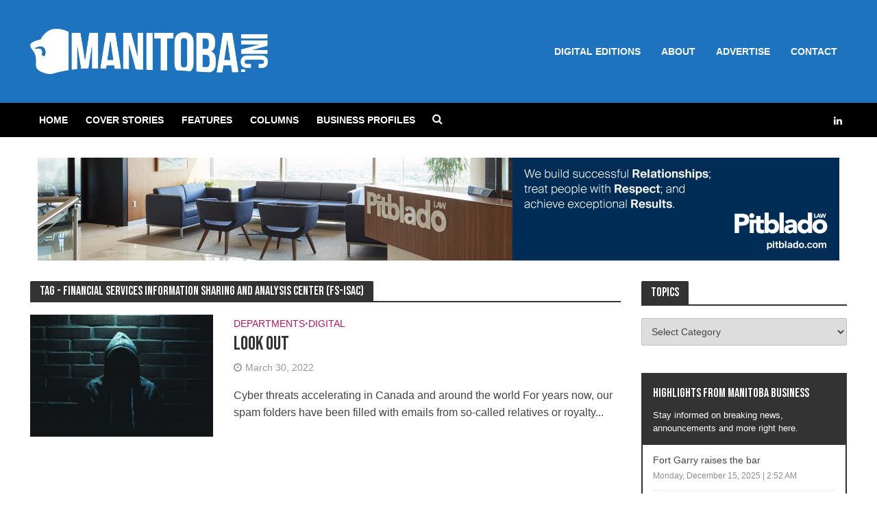

--- FILE ---
content_type: text/html; charset=UTF-8
request_url: https://manitoba-inc.ca/tag/financial-services-information-sharing-and-analysis-center-fs-isac/
body_size: 18863
content:
<!DOCTYPE html>
<html lang="en-US">
<head>
<meta charset="UTF-8">
<meta name="viewport" content="width=device-width,initial-scale=1.0">
<link rel="pingback" href="https://manitoba-inc.ca/xmlrpc.php">
<link rel="profile" href="https://gmpg.org/xfn/11" />
<title>Financial Services Information Sharing and Analysis Center (FS-ISAC) &#8211; Manitoba Inc.</title>
<meta name='robots' content='max-image-preview:large' />
	<style>img:is([sizes="auto" i], [sizes^="auto," i]) { contain-intrinsic-size: 3000px 1500px }</style>
	
            <script data-no-defer="1" data-ezscrex="false" data-cfasync="false" data-pagespeed-no-defer data-cookieconsent="ignore">
                var ctPublicFunctions = {"_ajax_nonce":"3fe3fa1e03","_rest_nonce":"5fda7c15d2","_ajax_url":"\/wp-admin\/admin-ajax.php","_rest_url":"https:\/\/manitoba-inc.ca\/wp-json\/","data__cookies_type":"none","data__ajax_type":"rest","data__bot_detector_enabled":"1","data__frontend_data_log_enabled":1,"cookiePrefix":"","wprocket_detected":false,"host_url":"manitoba-inc.ca","text__ee_click_to_select":"Click to select the whole data","text__ee_original_email":"The complete one is","text__ee_got_it":"Got it","text__ee_blocked":"Blocked","text__ee_cannot_connect":"Cannot connect","text__ee_cannot_decode":"Can not decode email. Unknown reason","text__ee_email_decoder":"CleanTalk email decoder","text__ee_wait_for_decoding":"The magic is on the way!","text__ee_decoding_process":"Please wait a few seconds while we decode the contact data."}
            </script>
        
            <script data-no-defer="1" data-ezscrex="false" data-cfasync="false" data-pagespeed-no-defer data-cookieconsent="ignore">
                var ctPublic = {"_ajax_nonce":"3fe3fa1e03","settings__forms__check_internal":"0","settings__forms__check_external":"0","settings__forms__force_protection":0,"settings__forms__search_test":"1","settings__forms__wc_add_to_cart":"0","settings__data__bot_detector_enabled":"1","settings__sfw__anti_crawler":0,"blog_home":"https:\/\/manitoba-inc.ca\/","pixel__setting":"3","pixel__enabled":true,"pixel__url":null,"data__email_check_before_post":"1","data__email_check_exist_post":0,"data__cookies_type":"none","data__key_is_ok":true,"data__visible_fields_required":true,"wl_brandname":"WPCloud Anti-Spam","wl_brandname_short":"WPCloud Anti-Spam","ct_checkjs_key":"5e45c99808599bc7aeebf856729af2304757056ef5a5ce03917b1b8eacac3bdf","emailEncoderPassKey":"73093bafb5db5ea799cf9f1d38b81142","bot_detector_forms_excluded":"W10=","advancedCacheExists":false,"varnishCacheExists":false,"wc_ajax_add_to_cart":false}
            </script>
        <link rel='dns-prefetch' href='//fd.cleantalk.org' />
<link rel='dns-prefetch' href='//fonts.googleapis.com' />
<link rel="alternate" type="application/rss+xml" title="Manitoba Inc. &raquo; Feed" href="https://manitoba-inc.ca/feed/" />
<link rel="alternate" type="application/rss+xml" title="Manitoba Inc. &raquo; Comments Feed" href="https://manitoba-inc.ca/comments/feed/" />
<link rel="alternate" type="application/rss+xml" title="Manitoba Inc. &raquo; Financial Services Information Sharing and Analysis Center (FS-ISAC) Tag Feed" href="https://manitoba-inc.ca/tag/financial-services-information-sharing-and-analysis-center-fs-isac/feed/" />
		<!-- This site uses the Google Analytics by MonsterInsights plugin v9.10.1 - Using Analytics tracking - https://www.monsterinsights.com/ -->
							<script src="//www.googletagmanager.com/gtag/js?id=G-YZLK3P404H"  data-cfasync="false" data-wpfc-render="false" type="text/javascript" async></script>
			<script data-cfasync="false" data-wpfc-render="false" type="text/javascript">
				var mi_version = '9.10.1';
				var mi_track_user = true;
				var mi_no_track_reason = '';
								var MonsterInsightsDefaultLocations = {"page_location":"https:\/\/manitoba-inc.ca\/tag\/financial-services-information-sharing-and-analysis-center-fs-isac\/"};
								if ( typeof MonsterInsightsPrivacyGuardFilter === 'function' ) {
					var MonsterInsightsLocations = (typeof MonsterInsightsExcludeQuery === 'object') ? MonsterInsightsPrivacyGuardFilter( MonsterInsightsExcludeQuery ) : MonsterInsightsPrivacyGuardFilter( MonsterInsightsDefaultLocations );
				} else {
					var MonsterInsightsLocations = (typeof MonsterInsightsExcludeQuery === 'object') ? MonsterInsightsExcludeQuery : MonsterInsightsDefaultLocations;
				}

								var disableStrs = [
										'ga-disable-G-YZLK3P404H',
									];

				/* Function to detect opted out users */
				function __gtagTrackerIsOptedOut() {
					for (var index = 0; index < disableStrs.length; index++) {
						if (document.cookie.indexOf(disableStrs[index] + '=true') > -1) {
							return true;
						}
					}

					return false;
				}

				/* Disable tracking if the opt-out cookie exists. */
				if (__gtagTrackerIsOptedOut()) {
					for (var index = 0; index < disableStrs.length; index++) {
						window[disableStrs[index]] = true;
					}
				}

				/* Opt-out function */
				function __gtagTrackerOptout() {
					for (var index = 0; index < disableStrs.length; index++) {
						document.cookie = disableStrs[index] + '=true; expires=Thu, 31 Dec 2099 23:59:59 UTC; path=/';
						window[disableStrs[index]] = true;
					}
				}

				if ('undefined' === typeof gaOptout) {
					function gaOptout() {
						__gtagTrackerOptout();
					}
				}
								window.dataLayer = window.dataLayer || [];

				window.MonsterInsightsDualTracker = {
					helpers: {},
					trackers: {},
				};
				if (mi_track_user) {
					function __gtagDataLayer() {
						dataLayer.push(arguments);
					}

					function __gtagTracker(type, name, parameters) {
						if (!parameters) {
							parameters = {};
						}

						if (parameters.send_to) {
							__gtagDataLayer.apply(null, arguments);
							return;
						}

						if (type === 'event') {
														parameters.send_to = monsterinsights_frontend.v4_id;
							var hookName = name;
							if (typeof parameters['event_category'] !== 'undefined') {
								hookName = parameters['event_category'] + ':' + name;
							}

							if (typeof MonsterInsightsDualTracker.trackers[hookName] !== 'undefined') {
								MonsterInsightsDualTracker.trackers[hookName](parameters);
							} else {
								__gtagDataLayer('event', name, parameters);
							}
							
						} else {
							__gtagDataLayer.apply(null, arguments);
						}
					}

					__gtagTracker('js', new Date());
					__gtagTracker('set', {
						'developer_id.dZGIzZG': true,
											});
					if ( MonsterInsightsLocations.page_location ) {
						__gtagTracker('set', MonsterInsightsLocations);
					}
										__gtagTracker('config', 'G-YZLK3P404H', {"forceSSL":"true","link_attribution":"true"} );
										window.gtag = __gtagTracker;										(function () {
						/* https://developers.google.com/analytics/devguides/collection/analyticsjs/ */
						/* ga and __gaTracker compatibility shim. */
						var noopfn = function () {
							return null;
						};
						var newtracker = function () {
							return new Tracker();
						};
						var Tracker = function () {
							return null;
						};
						var p = Tracker.prototype;
						p.get = noopfn;
						p.set = noopfn;
						p.send = function () {
							var args = Array.prototype.slice.call(arguments);
							args.unshift('send');
							__gaTracker.apply(null, args);
						};
						var __gaTracker = function () {
							var len = arguments.length;
							if (len === 0) {
								return;
							}
							var f = arguments[len - 1];
							if (typeof f !== 'object' || f === null || typeof f.hitCallback !== 'function') {
								if ('send' === arguments[0]) {
									var hitConverted, hitObject = false, action;
									if ('event' === arguments[1]) {
										if ('undefined' !== typeof arguments[3]) {
											hitObject = {
												'eventAction': arguments[3],
												'eventCategory': arguments[2],
												'eventLabel': arguments[4],
												'value': arguments[5] ? arguments[5] : 1,
											}
										}
									}
									if ('pageview' === arguments[1]) {
										if ('undefined' !== typeof arguments[2]) {
											hitObject = {
												'eventAction': 'page_view',
												'page_path': arguments[2],
											}
										}
									}
									if (typeof arguments[2] === 'object') {
										hitObject = arguments[2];
									}
									if (typeof arguments[5] === 'object') {
										Object.assign(hitObject, arguments[5]);
									}
									if ('undefined' !== typeof arguments[1].hitType) {
										hitObject = arguments[1];
										if ('pageview' === hitObject.hitType) {
											hitObject.eventAction = 'page_view';
										}
									}
									if (hitObject) {
										action = 'timing' === arguments[1].hitType ? 'timing_complete' : hitObject.eventAction;
										hitConverted = mapArgs(hitObject);
										__gtagTracker('event', action, hitConverted);
									}
								}
								return;
							}

							function mapArgs(args) {
								var arg, hit = {};
								var gaMap = {
									'eventCategory': 'event_category',
									'eventAction': 'event_action',
									'eventLabel': 'event_label',
									'eventValue': 'event_value',
									'nonInteraction': 'non_interaction',
									'timingCategory': 'event_category',
									'timingVar': 'name',
									'timingValue': 'value',
									'timingLabel': 'event_label',
									'page': 'page_path',
									'location': 'page_location',
									'title': 'page_title',
									'referrer' : 'page_referrer',
								};
								for (arg in args) {
																		if (!(!args.hasOwnProperty(arg) || !gaMap.hasOwnProperty(arg))) {
										hit[gaMap[arg]] = args[arg];
									} else {
										hit[arg] = args[arg];
									}
								}
								return hit;
							}

							try {
								f.hitCallback();
							} catch (ex) {
							}
						};
						__gaTracker.create = newtracker;
						__gaTracker.getByName = newtracker;
						__gaTracker.getAll = function () {
							return [];
						};
						__gaTracker.remove = noopfn;
						__gaTracker.loaded = true;
						window['__gaTracker'] = __gaTracker;
					})();
									} else {
										console.log("");
					(function () {
						function __gtagTracker() {
							return null;
						}

						window['__gtagTracker'] = __gtagTracker;
						window['gtag'] = __gtagTracker;
					})();
									}
			</script>
							<!-- / Google Analytics by MonsterInsights -->
		<script type="text/javascript">
/* <![CDATA[ */
window._wpemojiSettings = {"baseUrl":"https:\/\/s.w.org\/images\/core\/emoji\/16.0.1\/72x72\/","ext":".png","svgUrl":"https:\/\/s.w.org\/images\/core\/emoji\/16.0.1\/svg\/","svgExt":".svg","source":{"concatemoji":"https:\/\/manitoba-inc.ca\/wp-includes\/js\/wp-emoji-release.min.js?ver=6.8.3"}};
/*! This file is auto-generated */
!function(s,n){var o,i,e;function c(e){try{var t={supportTests:e,timestamp:(new Date).valueOf()};sessionStorage.setItem(o,JSON.stringify(t))}catch(e){}}function p(e,t,n){e.clearRect(0,0,e.canvas.width,e.canvas.height),e.fillText(t,0,0);var t=new Uint32Array(e.getImageData(0,0,e.canvas.width,e.canvas.height).data),a=(e.clearRect(0,0,e.canvas.width,e.canvas.height),e.fillText(n,0,0),new Uint32Array(e.getImageData(0,0,e.canvas.width,e.canvas.height).data));return t.every(function(e,t){return e===a[t]})}function u(e,t){e.clearRect(0,0,e.canvas.width,e.canvas.height),e.fillText(t,0,0);for(var n=e.getImageData(16,16,1,1),a=0;a<n.data.length;a++)if(0!==n.data[a])return!1;return!0}function f(e,t,n,a){switch(t){case"flag":return n(e,"\ud83c\udff3\ufe0f\u200d\u26a7\ufe0f","\ud83c\udff3\ufe0f\u200b\u26a7\ufe0f")?!1:!n(e,"\ud83c\udde8\ud83c\uddf6","\ud83c\udde8\u200b\ud83c\uddf6")&&!n(e,"\ud83c\udff4\udb40\udc67\udb40\udc62\udb40\udc65\udb40\udc6e\udb40\udc67\udb40\udc7f","\ud83c\udff4\u200b\udb40\udc67\u200b\udb40\udc62\u200b\udb40\udc65\u200b\udb40\udc6e\u200b\udb40\udc67\u200b\udb40\udc7f");case"emoji":return!a(e,"\ud83e\udedf")}return!1}function g(e,t,n,a){var r="undefined"!=typeof WorkerGlobalScope&&self instanceof WorkerGlobalScope?new OffscreenCanvas(300,150):s.createElement("canvas"),o=r.getContext("2d",{willReadFrequently:!0}),i=(o.textBaseline="top",o.font="600 32px Arial",{});return e.forEach(function(e){i[e]=t(o,e,n,a)}),i}function t(e){var t=s.createElement("script");t.src=e,t.defer=!0,s.head.appendChild(t)}"undefined"!=typeof Promise&&(o="wpEmojiSettingsSupports",i=["flag","emoji"],n.supports={everything:!0,everythingExceptFlag:!0},e=new Promise(function(e){s.addEventListener("DOMContentLoaded",e,{once:!0})}),new Promise(function(t){var n=function(){try{var e=JSON.parse(sessionStorage.getItem(o));if("object"==typeof e&&"number"==typeof e.timestamp&&(new Date).valueOf()<e.timestamp+604800&&"object"==typeof e.supportTests)return e.supportTests}catch(e){}return null}();if(!n){if("undefined"!=typeof Worker&&"undefined"!=typeof OffscreenCanvas&&"undefined"!=typeof URL&&URL.createObjectURL&&"undefined"!=typeof Blob)try{var e="postMessage("+g.toString()+"("+[JSON.stringify(i),f.toString(),p.toString(),u.toString()].join(",")+"));",a=new Blob([e],{type:"text/javascript"}),r=new Worker(URL.createObjectURL(a),{name:"wpTestEmojiSupports"});return void(r.onmessage=function(e){c(n=e.data),r.terminate(),t(n)})}catch(e){}c(n=g(i,f,p,u))}t(n)}).then(function(e){for(var t in e)n.supports[t]=e[t],n.supports.everything=n.supports.everything&&n.supports[t],"flag"!==t&&(n.supports.everythingExceptFlag=n.supports.everythingExceptFlag&&n.supports[t]);n.supports.everythingExceptFlag=n.supports.everythingExceptFlag&&!n.supports.flag,n.DOMReady=!1,n.readyCallback=function(){n.DOMReady=!0}}).then(function(){return e}).then(function(){var e;n.supports.everything||(n.readyCallback(),(e=n.source||{}).concatemoji?t(e.concatemoji):e.wpemoji&&e.twemoji&&(t(e.twemoji),t(e.wpemoji)))}))}((window,document),window._wpemojiSettings);
/* ]]> */
</script>
<!-- manitoba-inc.ca is managing ads with Advanced Ads 2.0.16 – https://wpadvancedads.com/ --><script id="manit-ready">
			window.advanced_ads_ready=function(e,a){a=a||"complete";var d=function(e){return"interactive"===a?"loading"!==e:"complete"===e};d(document.readyState)?e():document.addEventListener("readystatechange",(function(a){d(a.target.readyState)&&e()}),{once:"interactive"===a})},window.advanced_ads_ready_queue=window.advanced_ads_ready_queue||[];		</script>
		
<style id='wp-emoji-styles-inline-css' type='text/css'>

	img.wp-smiley, img.emoji {
		display: inline !important;
		border: none !important;
		box-shadow: none !important;
		height: 1em !important;
		width: 1em !important;
		margin: 0 0.07em !important;
		vertical-align: -0.1em !important;
		background: none !important;
		padding: 0 !important;
	}
</style>
<link rel='stylesheet' id='wp-block-library-css' href='https://manitoba-inc.ca/wp-includes/css/dist/block-library/style.min.css?ver=6.8.3' type='text/css' media='all' />
<style id='classic-theme-styles-inline-css' type='text/css'>
/*! This file is auto-generated */
.wp-block-button__link{color:#fff;background-color:#32373c;border-radius:9999px;box-shadow:none;text-decoration:none;padding:calc(.667em + 2px) calc(1.333em + 2px);font-size:1.125em}.wp-block-file__button{background:#32373c;color:#fff;text-decoration:none}
</style>
<style id='global-styles-inline-css' type='text/css'>
:root{--wp--preset--aspect-ratio--square: 1;--wp--preset--aspect-ratio--4-3: 4/3;--wp--preset--aspect-ratio--3-4: 3/4;--wp--preset--aspect-ratio--3-2: 3/2;--wp--preset--aspect-ratio--2-3: 2/3;--wp--preset--aspect-ratio--16-9: 16/9;--wp--preset--aspect-ratio--9-16: 9/16;--wp--preset--color--black: #000000;--wp--preset--color--cyan-bluish-gray: #abb8c3;--wp--preset--color--white: #ffffff;--wp--preset--color--pale-pink: #f78da7;--wp--preset--color--vivid-red: #cf2e2e;--wp--preset--color--luminous-vivid-orange: #ff6900;--wp--preset--color--luminous-vivid-amber: #fcb900;--wp--preset--color--light-green-cyan: #7bdcb5;--wp--preset--color--vivid-green-cyan: #00d084;--wp--preset--color--pale-cyan-blue: #8ed1fc;--wp--preset--color--vivid-cyan-blue: #0693e3;--wp--preset--color--vivid-purple: #9b51e0;--wp--preset--color--herald-acc: #0288d1;--wp--preset--color--herald-meta: #999999;--wp--preset--color--herald-txt: #444444;--wp--preset--color--herald-bg: #ffffff;--wp--preset--color--herald-cat-51: #ff9000;--wp--preset--color--herald-cat-52: #bdbf09;--wp--preset--color--herald-cat-53: #6a0136;--wp--preset--color--herald-cat-54: #55dde0;--wp--preset--color--herald-cat-55: #b81365;--wp--preset--color--herald-cat-56: #b81365;--wp--preset--color--herald-cat-57: #b81365;--wp--preset--color--herald-cat-58: #b81365;--wp--preset--color--herald-cat-62: #b81365;--wp--preset--color--herald-cat-63: #b81365;--wp--preset--color--herald-cat-64: #b81365;--wp--preset--color--herald-cat-65: #b81365;--wp--preset--color--herald-cat-66: #b81365;--wp--preset--color--herald-cat-67: #b81365;--wp--preset--color--herald-cat-68: #b81365;--wp--preset--color--herald-cat-69: #b81365;--wp--preset--color--herald-cat-71: #419d78;--wp--preset--color--herald-cat-240: #6c9ac1;--wp--preset--color--herald-cat-81: #6c9ac1;--wp--preset--gradient--vivid-cyan-blue-to-vivid-purple: linear-gradient(135deg,rgba(6,147,227,1) 0%,rgb(155,81,224) 100%);--wp--preset--gradient--light-green-cyan-to-vivid-green-cyan: linear-gradient(135deg,rgb(122,220,180) 0%,rgb(0,208,130) 100%);--wp--preset--gradient--luminous-vivid-amber-to-luminous-vivid-orange: linear-gradient(135deg,rgba(252,185,0,1) 0%,rgba(255,105,0,1) 100%);--wp--preset--gradient--luminous-vivid-orange-to-vivid-red: linear-gradient(135deg,rgba(255,105,0,1) 0%,rgb(207,46,46) 100%);--wp--preset--gradient--very-light-gray-to-cyan-bluish-gray: linear-gradient(135deg,rgb(238,238,238) 0%,rgb(169,184,195) 100%);--wp--preset--gradient--cool-to-warm-spectrum: linear-gradient(135deg,rgb(74,234,220) 0%,rgb(151,120,209) 20%,rgb(207,42,186) 40%,rgb(238,44,130) 60%,rgb(251,105,98) 80%,rgb(254,248,76) 100%);--wp--preset--gradient--blush-light-purple: linear-gradient(135deg,rgb(255,206,236) 0%,rgb(152,150,240) 100%);--wp--preset--gradient--blush-bordeaux: linear-gradient(135deg,rgb(254,205,165) 0%,rgb(254,45,45) 50%,rgb(107,0,62) 100%);--wp--preset--gradient--luminous-dusk: linear-gradient(135deg,rgb(255,203,112) 0%,rgb(199,81,192) 50%,rgb(65,88,208) 100%);--wp--preset--gradient--pale-ocean: linear-gradient(135deg,rgb(255,245,203) 0%,rgb(182,227,212) 50%,rgb(51,167,181) 100%);--wp--preset--gradient--electric-grass: linear-gradient(135deg,rgb(202,248,128) 0%,rgb(113,206,126) 100%);--wp--preset--gradient--midnight: linear-gradient(135deg,rgb(2,3,129) 0%,rgb(40,116,252) 100%);--wp--preset--font-size--small: 12.8px;--wp--preset--font-size--medium: 20px;--wp--preset--font-size--large: 22.4px;--wp--preset--font-size--x-large: 42px;--wp--preset--font-size--normal: 16px;--wp--preset--font-size--huge: 28.8px;--wp--preset--spacing--20: 0.44rem;--wp--preset--spacing--30: 0.67rem;--wp--preset--spacing--40: 1rem;--wp--preset--spacing--50: 1.5rem;--wp--preset--spacing--60: 2.25rem;--wp--preset--spacing--70: 3.38rem;--wp--preset--spacing--80: 5.06rem;--wp--preset--shadow--natural: 6px 6px 9px rgba(0, 0, 0, 0.2);--wp--preset--shadow--deep: 12px 12px 50px rgba(0, 0, 0, 0.4);--wp--preset--shadow--sharp: 6px 6px 0px rgba(0, 0, 0, 0.2);--wp--preset--shadow--outlined: 6px 6px 0px -3px rgba(255, 255, 255, 1), 6px 6px rgba(0, 0, 0, 1);--wp--preset--shadow--crisp: 6px 6px 0px rgba(0, 0, 0, 1);}:where(.is-layout-flex){gap: 0.5em;}:where(.is-layout-grid){gap: 0.5em;}body .is-layout-flex{display: flex;}.is-layout-flex{flex-wrap: wrap;align-items: center;}.is-layout-flex > :is(*, div){margin: 0;}body .is-layout-grid{display: grid;}.is-layout-grid > :is(*, div){margin: 0;}:where(.wp-block-columns.is-layout-flex){gap: 2em;}:where(.wp-block-columns.is-layout-grid){gap: 2em;}:where(.wp-block-post-template.is-layout-flex){gap: 1.25em;}:where(.wp-block-post-template.is-layout-grid){gap: 1.25em;}.has-black-color{color: var(--wp--preset--color--black) !important;}.has-cyan-bluish-gray-color{color: var(--wp--preset--color--cyan-bluish-gray) !important;}.has-white-color{color: var(--wp--preset--color--white) !important;}.has-pale-pink-color{color: var(--wp--preset--color--pale-pink) !important;}.has-vivid-red-color{color: var(--wp--preset--color--vivid-red) !important;}.has-luminous-vivid-orange-color{color: var(--wp--preset--color--luminous-vivid-orange) !important;}.has-luminous-vivid-amber-color{color: var(--wp--preset--color--luminous-vivid-amber) !important;}.has-light-green-cyan-color{color: var(--wp--preset--color--light-green-cyan) !important;}.has-vivid-green-cyan-color{color: var(--wp--preset--color--vivid-green-cyan) !important;}.has-pale-cyan-blue-color{color: var(--wp--preset--color--pale-cyan-blue) !important;}.has-vivid-cyan-blue-color{color: var(--wp--preset--color--vivid-cyan-blue) !important;}.has-vivid-purple-color{color: var(--wp--preset--color--vivid-purple) !important;}.has-black-background-color{background-color: var(--wp--preset--color--black) !important;}.has-cyan-bluish-gray-background-color{background-color: var(--wp--preset--color--cyan-bluish-gray) !important;}.has-white-background-color{background-color: var(--wp--preset--color--white) !important;}.has-pale-pink-background-color{background-color: var(--wp--preset--color--pale-pink) !important;}.has-vivid-red-background-color{background-color: var(--wp--preset--color--vivid-red) !important;}.has-luminous-vivid-orange-background-color{background-color: var(--wp--preset--color--luminous-vivid-orange) !important;}.has-luminous-vivid-amber-background-color{background-color: var(--wp--preset--color--luminous-vivid-amber) !important;}.has-light-green-cyan-background-color{background-color: var(--wp--preset--color--light-green-cyan) !important;}.has-vivid-green-cyan-background-color{background-color: var(--wp--preset--color--vivid-green-cyan) !important;}.has-pale-cyan-blue-background-color{background-color: var(--wp--preset--color--pale-cyan-blue) !important;}.has-vivid-cyan-blue-background-color{background-color: var(--wp--preset--color--vivid-cyan-blue) !important;}.has-vivid-purple-background-color{background-color: var(--wp--preset--color--vivid-purple) !important;}.has-black-border-color{border-color: var(--wp--preset--color--black) !important;}.has-cyan-bluish-gray-border-color{border-color: var(--wp--preset--color--cyan-bluish-gray) !important;}.has-white-border-color{border-color: var(--wp--preset--color--white) !important;}.has-pale-pink-border-color{border-color: var(--wp--preset--color--pale-pink) !important;}.has-vivid-red-border-color{border-color: var(--wp--preset--color--vivid-red) !important;}.has-luminous-vivid-orange-border-color{border-color: var(--wp--preset--color--luminous-vivid-orange) !important;}.has-luminous-vivid-amber-border-color{border-color: var(--wp--preset--color--luminous-vivid-amber) !important;}.has-light-green-cyan-border-color{border-color: var(--wp--preset--color--light-green-cyan) !important;}.has-vivid-green-cyan-border-color{border-color: var(--wp--preset--color--vivid-green-cyan) !important;}.has-pale-cyan-blue-border-color{border-color: var(--wp--preset--color--pale-cyan-blue) !important;}.has-vivid-cyan-blue-border-color{border-color: var(--wp--preset--color--vivid-cyan-blue) !important;}.has-vivid-purple-border-color{border-color: var(--wp--preset--color--vivid-purple) !important;}.has-vivid-cyan-blue-to-vivid-purple-gradient-background{background: var(--wp--preset--gradient--vivid-cyan-blue-to-vivid-purple) !important;}.has-light-green-cyan-to-vivid-green-cyan-gradient-background{background: var(--wp--preset--gradient--light-green-cyan-to-vivid-green-cyan) !important;}.has-luminous-vivid-amber-to-luminous-vivid-orange-gradient-background{background: var(--wp--preset--gradient--luminous-vivid-amber-to-luminous-vivid-orange) !important;}.has-luminous-vivid-orange-to-vivid-red-gradient-background{background: var(--wp--preset--gradient--luminous-vivid-orange-to-vivid-red) !important;}.has-very-light-gray-to-cyan-bluish-gray-gradient-background{background: var(--wp--preset--gradient--very-light-gray-to-cyan-bluish-gray) !important;}.has-cool-to-warm-spectrum-gradient-background{background: var(--wp--preset--gradient--cool-to-warm-spectrum) !important;}.has-blush-light-purple-gradient-background{background: var(--wp--preset--gradient--blush-light-purple) !important;}.has-blush-bordeaux-gradient-background{background: var(--wp--preset--gradient--blush-bordeaux) !important;}.has-luminous-dusk-gradient-background{background: var(--wp--preset--gradient--luminous-dusk) !important;}.has-pale-ocean-gradient-background{background: var(--wp--preset--gradient--pale-ocean) !important;}.has-electric-grass-gradient-background{background: var(--wp--preset--gradient--electric-grass) !important;}.has-midnight-gradient-background{background: var(--wp--preset--gradient--midnight) !important;}.has-small-font-size{font-size: var(--wp--preset--font-size--small) !important;}.has-medium-font-size{font-size: var(--wp--preset--font-size--medium) !important;}.has-large-font-size{font-size: var(--wp--preset--font-size--large) !important;}.has-x-large-font-size{font-size: var(--wp--preset--font-size--x-large) !important;}
:where(.wp-block-post-template.is-layout-flex){gap: 1.25em;}:where(.wp-block-post-template.is-layout-grid){gap: 1.25em;}
:where(.wp-block-columns.is-layout-flex){gap: 2em;}:where(.wp-block-columns.is-layout-grid){gap: 2em;}
:root :where(.wp-block-pullquote){font-size: 1.5em;line-height: 1.6;}
</style>
<link rel='stylesheet' id='cleantalk-public-css-css' href='https://manitoba-inc.ca/wp-content/plugins/cleantalk-spam-protect/css/cleantalk-public.min.css?ver=6.70.1_1767928302' type='text/css' media='all' />
<link rel='stylesheet' id='cleantalk-email-decoder-css-css' href='https://manitoba-inc.ca/wp-content/plugins/cleantalk-spam-protect/css/cleantalk-email-decoder.min.css?ver=6.70.1_1767928302' type='text/css' media='all' />
<link rel='stylesheet' id='mks_shortcodes_simple_line_icons-css' href='https://manitoba-inc.ca/wp-content/plugins/meks-flexible-shortcodes/css/simple-line/simple-line-icons.css?ver=1.3.8' type='text/css' media='screen' />
<link rel='stylesheet' id='mks_shortcodes_css-css' href='https://manitoba-inc.ca/wp-content/plugins/meks-flexible-shortcodes/css/style.css?ver=1.3.8' type='text/css' media='screen' />
<link rel='stylesheet' id='parent-css-css' href='https://manitoba-inc.ca/wp-content/themes/herald/style.css?ver=6.8.3' type='text/css' media='all' />
<link rel='stylesheet' id='child-css-css' href='https://manitoba-inc.ca/wp-content/themes/herald-child/style.css?ver=6.8.3' type='text/css' media='all' />
<link rel='stylesheet' id='herald-fonts-css' href='https://fonts.googleapis.com/css?family=Bebas+Neue%3A400&#038;subset=latin&#038;ver=2.6.2' type='text/css' media='all' />
<link rel='stylesheet' id='herald-main-css' href='https://manitoba-inc.ca/wp-content/themes/herald/assets/css/min.css?ver=2.6.2' type='text/css' media='all' />
<style id='herald-main-inline-css' type='text/css'>
h1, .h1, .herald-no-sid .herald-posts .h2{ font-size: 3.6rem; }h2, .h2, .herald-no-sid .herald-posts .h3{ font-size: 3.6rem; }h3, .h3, .herald-no-sid .herald-posts .h4 { font-size: 2.8rem; }h4, .h4, .herald-no-sid .herald-posts .h5 { font-size: 2.3rem; }h5, .h5, .herald-no-sid .herald-posts .h6 { font-size: 1.9rem; }h6, .h6, .herald-no-sid .herald-posts .h7 { font-size: 1.6rem; }.h7 {font-size: 1.4rem;}.herald-entry-content, .herald-sidebar{font-size: 1.6rem;}.entry-content .entry-headline{font-size: 1.9rem;}body{font-size: 1.6rem;}.widget{font-size: 1.4rem;}.herald-menu{font-size: 1.4rem;}.herald-mod-title .herald-mod-h, .herald-sidebar .widget-title{font-size: 1.8rem;}.entry-meta .meta-item, .entry-meta a, .entry-meta span{font-size: 1.4rem;}.entry-meta.meta-small .meta-item, .entry-meta.meta-small a, .entry-meta.meta-small span{font-size: 1.3rem;}.herald-site-header .header-top,.header-top .herald-in-popup,.header-top .herald-menu ul {background: #ffffff;color: #1e73be;}.header-top a {color: #1e73be;}.header-top a:hover,.header-top .herald-menu li:hover > a{color: #000000;}.header-top .herald-menu-popup:hover > span,.header-top .herald-menu-popup-search span:hover,.header-top .herald-menu-popup-search.herald-search-active{color: #000000;}#wp-calendar tbody td a{background: #0288d1;color:#FFF;}.header-top .herald-login #loginform label,.header-top .herald-login p,.header-top a.btn-logout {color: #000000;}.header-top .herald-login #loginform input {color: #ffffff;}.header-top .herald-login .herald-registration-link:after {background: rgba(0,0,0,0.25);}.header-top .herald-login #loginform input[type=submit],.header-top .herald-in-popup .btn-logout {background-color: #000000;color: #ffffff;}.header-top a.btn-logout:hover{color: #ffffff;}.header-middle{background-color: #1e73be;color: #ffffff;}.header-middle a{color: #ffffff;}.header-middle.herald-header-wraper,.header-middle .col-lg-12{height: 150px;}.header-middle .site-title img{max-height: 150px;}.header-middle .sub-menu{background-color: #ffffff;}.header-middle .sub-menu a,.header-middle .herald-search-submit:hover,.header-middle li.herald-mega-menu .col-lg-3 a:hover,.header-middle li.herald-mega-menu .col-lg-3 a:hover:after{color: #111111;}.header-middle .herald-menu li:hover > a,.header-middle .herald-menu-popup-search:hover > span,.header-middle .herald-cart-icon:hover > a{color: #111111;background-color: #ffffff;}.header-middle .current-menu-parent a,.header-middle .current-menu-ancestor a,.header-middle .current_page_item > a,.header-middle .current-menu-item > a{background-color: rgba(255,255,255,0.2); }.header-middle .sub-menu > li > a,.header-middle .herald-search-submit,.header-middle li.herald-mega-menu .col-lg-3 a{color: rgba(17,17,17,0.7); }.header-middle .sub-menu > li:hover > a{color: #111111; }.header-middle .herald-in-popup{background-color: #ffffff;}.header-middle .herald-menu-popup a{color: #111111;}.header-middle .herald-in-popup{background-color: #ffffff;}.header-middle .herald-search-input{color: #111111;}.header-middle .herald-menu-popup a{color: #111111;}.header-middle .herald-menu-popup > span,.header-middle .herald-search-active > span{color: #ffffff;}.header-middle .herald-menu-popup:hover > span,.header-middle .herald-search-active > span{background-color: #ffffff;color: #111111;}.header-middle .herald-login #loginform label,.header-middle .herald-login #loginform input,.header-middle .herald-login p,.header-middle a.btn-logout,.header-middle .herald-login .herald-registration-link:hover,.header-middle .herald-login .herald-lost-password-link:hover {color: #111111;}.header-middle .herald-login .herald-registration-link:after {background: rgba(17,17,17,0.15);}.header-middle .herald-login a,.header-middle .herald-username a {color: #111111;}.header-middle .herald-login a:hover,.header-middle .herald-login .herald-registration-link,.header-middle .herald-login .herald-lost-password-link {color: #1e73be;}.header-middle .herald-login #loginform input[type=submit],.header-middle .herald-in-popup .btn-logout {background-color: #1e73be;color: #ffffff;}.header-middle a.btn-logout:hover{color: #ffffff;}.header-bottom{background: #000000;color: #ffffff;}.header-bottom a,.header-bottom .herald-site-header .herald-search-submit{color: #ffffff;}.header-bottom a:hover{color: #1e73be;}.header-bottom a:hover,.header-bottom .herald-menu li:hover > a,.header-bottom li.herald-mega-menu .col-lg-3 a:hover:after{color: #1e73be;}.header-bottom .herald-menu li:hover > a,.header-bottom .herald-menu-popup-search:hover > span,.header-bottom .herald-cart-icon:hover > a {color: #1e73be;background-color: #ffffff;}.header-bottom .current-menu-parent a,.header-bottom .current-menu-ancestor a,.header-bottom .current_page_item > a,.header-bottom .current-menu-item > a {background-color: rgba(255,255,255,0.2); }.header-bottom .sub-menu{background-color: #ffffff;}.header-bottom .herald-menu li.herald-mega-menu .col-lg-3 a,.header-bottom .sub-menu > li > a,.header-bottom .herald-search-submit{color: rgba(30,115,190,0.7); }.header-bottom .herald-menu li.herald-mega-menu .col-lg-3 a:hover,.header-bottom .sub-menu > li:hover > a{color: #1e73be; }.header-bottom .sub-menu > li > a,.header-bottom .herald-search-submit{color: rgba(30,115,190,0.7); }.header-bottom .sub-menu > li:hover > a{color: #1e73be; }.header-bottom .herald-in-popup {background-color: #ffffff;}.header-bottom .herald-menu-popup a {color: #1e73be;}.header-bottom .herald-in-popup,.header-bottom .herald-search-input {background-color: #ffffff;}.header-bottom .herald-menu-popup a,.header-bottom .herald-search-input{color: #1e73be;}.header-bottom .herald-menu-popup > span,.header-bottom .herald-search-active > span{color: #ffffff;}.header-bottom .herald-menu-popup:hover > span,.header-bottom .herald-search-active > span{background-color: #ffffff;color: #1e73be;}.header-bottom .herald-login #loginform label,.header-bottom .herald-login #loginform input,.header-bottom .herald-login p,.header-bottom a.btn-logout,.header-bottom .herald-login .herald-registration-link:hover,.header-bottom .herald-login .herald-lost-password-link:hover,.herald-responsive-header .herald-login #loginform label,.herald-responsive-header .herald-login #loginform input,.herald-responsive-header .herald-login p,.herald-responsive-header a.btn-logout,.herald-responsive-header .herald-login .herald-registration-link:hover,.herald-responsive-header .herald-login .herald-lost-password-link:hover {color: #1e73be;}.header-bottom .herald-login .herald-registration-link:after,.herald-responsive-header .herald-login .herald-registration-link:after {background: rgba(30,115,190,0.15);}.header-bottom .herald-login a,.herald-responsive-header .herald-login a {color: #1e73be;}.header-bottom .herald-login a:hover,.header-bottom .herald-login .herald-registration-link,.header-bottom .herald-login .herald-lost-password-link,.herald-responsive-header .herald-login a:hover,.herald-responsive-header .herald-login .herald-registration-link,.herald-responsive-header .herald-login .herald-lost-password-link {color: #000000;}.header-bottom .herald-login #loginform input[type=submit],.herald-responsive-header .herald-login #loginform input[type=submit],.header-bottom .herald-in-popup .btn-logout,.herald-responsive-header .herald-in-popup .btn-logout {background-color: #000000;color: #ffffff;}.header-bottom a.btn-logout:hover,.herald-responsive-header a.btn-logout:hover {color: #ffffff;}.herald-header-sticky{background: #0288d1;color: #ffffff;}.herald-header-sticky a{color: #ffffff;}.herald-header-sticky .herald-menu li:hover > a{color: #444444;background-color: #ffffff;}.herald-header-sticky .sub-menu{background-color: #ffffff;}.herald-header-sticky .sub-menu a{color: #444444;}.herald-header-sticky .sub-menu > li:hover > a{color: #0288d1;}.herald-header-sticky .herald-in-popup,.herald-header-sticky .herald-search-input {background-color: #ffffff;}.herald-header-sticky .herald-menu-popup a{color: #444444;}.herald-header-sticky .herald-menu-popup > span,.herald-header-sticky .herald-search-active > span{color: #ffffff;}.herald-header-sticky .herald-menu-popup:hover > span,.herald-header-sticky .herald-search-active > span{background-color: #ffffff;color: #444444;}.herald-header-sticky .herald-search-input,.herald-header-sticky .herald-search-submit{color: #444444;}.herald-header-sticky .herald-menu li:hover > a,.herald-header-sticky .herald-menu-popup-search:hover > span,.herald-header-sticky .herald-cart-icon:hover a {color: #444444;background-color: #ffffff;}.herald-header-sticky .herald-login #loginform label,.herald-header-sticky .herald-login #loginform input,.herald-header-sticky .herald-login p,.herald-header-sticky a.btn-logout,.herald-header-sticky .herald-login .herald-registration-link:hover,.herald-header-sticky .herald-login .herald-lost-password-link:hover {color: #444444;}.herald-header-sticky .herald-login .herald-registration-link:after {background: rgba(68,68,68,0.15);}.herald-header-sticky .herald-login a {color: #444444;}.herald-header-sticky .herald-login a:hover,.herald-header-sticky .herald-login .herald-registration-link,.herald-header-sticky .herald-login .herald-lost-password-link {color: #0288d1;}.herald-header-sticky .herald-login #loginform input[type=submit],.herald-header-sticky .herald-in-popup .btn-logout {background-color: #0288d1;color: #ffffff;}.herald-header-sticky a.btn-logout:hover{color: #ffffff;}.header-trending{background: #eeeeee;color: #666666;}.header-trending a{color: #666666;}.header-trending a:hover{color: #111111;}body { background-color: #ffffff;color: #444444;font-family: Arial, Helvetica, sans-serif;font-weight: 400;}.herald-site-content{background-color:#ffffff;}h1, h2, h3, h4, h5, h6,.h1, .h2, .h3, .h4, .h5, .h6, .h7,.wp-block-cover .wp-block-cover-image-text, .wp-block-cover .wp-block-cover-text, .wp-block-cover h2, .wp-block-cover-image .wp-block-cover-image-text, .wp-block-cover-image .wp-block-cover-text, .wp-block-cover-image h2{font-family: 'Bebas Neue';font-weight: 400;}.header-middle .herald-menu,.header-bottom .herald-menu,.herald-header-sticky .herald-menu,.herald-mobile-nav{font-family: Arial, Helvetica, sans-serif;font-weight: 700;}.herald-menu li.herald-mega-menu .herald-ovrld .meta-category a{font-family: Arial, Helvetica, sans-serif;font-weight: 400;}.herald-entry-content blockquote p{color: #0288d1;}pre {background: rgba(68,68,68,0.06);border: 1px solid rgba(68,68,68,0.2);}thead {background: rgba(68,68,68,0.06);}a,.entry-title a:hover,.herald-menu .sub-menu li .meta-category a{color: #0288d1;}.entry-meta-wrapper .entry-meta span:before,.entry-meta-wrapper .entry-meta a:before,.entry-meta-wrapper .entry-meta .meta-item:before,.entry-meta-wrapper .entry-meta div,li.herald-mega-menu .sub-menu .entry-title a,.entry-meta-wrapper .herald-author-twitter{color: #444444;}.herald-mod-title h1,.herald-mod-title h2,.herald-mod-title h4{color: #ffffff;}.herald-mod-head:after,.herald-mod-title .herald-color,.widget-title:after,.widget-title span{color: #ffffff;background-color: #333333;}.herald-mod-title .herald-color a{color: #ffffff;}.herald-ovrld .meta-category a,.herald-fa-wrapper .meta-category a{background-color: #0288d1;}.meta-tags a,.widget_tag_cloud a,.herald-share-meta:after,.wp-block-tag-cloud a{background: rgba(51,51,51,0.1);}h1, h2, h3, h4, h5, h6,.entry-title a {color: #333333;}.herald-pagination .page-numbers,.herald-mod-subnav a,.herald-mod-actions a,.herald-slider-controls div,.meta-tags a,.widget.widget_tag_cloud a,.herald-sidebar .mks_autor_link_wrap a,.herald-sidebar .meks-instagram-follow-link a,.mks_themeforest_widget .mks_read_more a,.herald-read-more,.wp-block-tag-cloud a{color: #444444;}.widget.widget_tag_cloud a:hover,.entry-content .meta-tags a:hover,.wp-block-tag-cloud a:hover{background-color: #0288d1;color: #FFF;}.herald-pagination .prev.page-numbers,.herald-pagination .next.page-numbers,.herald-pagination .prev.page-numbers:hover,.herald-pagination .next.page-numbers:hover,.herald-pagination .page-numbers.current,.herald-pagination .page-numbers.current:hover,.herald-next a,.herald-pagination .herald-next a:hover,.herald-prev a,.herald-pagination .herald-prev a:hover,.herald-load-more a,.herald-load-more a:hover,.entry-content .herald-search-submit,.herald-mod-desc .herald-search-submit,.wpcf7-submit,body div.wpforms-container-full .wpforms-form input[type=submit], body div.wpforms-container-full .wpforms-form button[type=submit], body div.wpforms-container-full .wpforms-form .wpforms-page-button {background-color:#0288d1;color: #FFF;}.herald-pagination .page-numbers:hover{background-color: rgba(68,68,68,0.1);}.widget a,.recentcomments a,.widget a:hover,.herald-sticky-next a:hover,.herald-sticky-prev a:hover,.herald-mod-subnav a:hover,.herald-mod-actions a:hover,.herald-slider-controls div:hover,.meta-tags a:hover,.widget_tag_cloud a:hover,.mks_autor_link_wrap a:hover,.meks-instagram-follow-link a:hover,.mks_themeforest_widget .mks_read_more a:hover,.herald-read-more:hover,.widget .entry-title a:hover,li.herald-mega-menu .sub-menu .entry-title a:hover,.entry-meta-wrapper .meta-item:hover a,.entry-meta-wrapper .meta-item:hover a:before,.entry-meta-wrapper .herald-share:hover > span,.entry-meta-wrapper .herald-author-name:hover,.entry-meta-wrapper .herald-author-twitter:hover,.entry-meta-wrapper .herald-author-twitter:hover:before{color:#0288d1;}.widget ul li a,.widget .entry-title a,.herald-author-name,.entry-meta-wrapper .meta-item,.entry-meta-wrapper .meta-item span,.entry-meta-wrapper .meta-item a,.herald-mod-actions a{color: #444444;}.widget li:before{background: rgba(68,68,68,0.3);}.widget_categories .count{background: #0288d1;color: #FFF;}input[type="submit"],button[type="submit"],body div.wpforms-container-full .wpforms-form input[type=submit]:hover, body div.wpforms-container-full .wpforms-form button[type=submit]:hover, body div.wpforms-container-full .wpforms-form .wpforms-page-button:hover,.spinner > div{background-color: #0288d1;}.herald-mod-actions a:hover,.comment-body .edit-link a,.herald-breadcrumbs a:hover{color:#0288d1;}.herald-header-wraper .herald-soc-nav a:hover,.meta-tags span,li.herald-mega-menu .herald-ovrld .entry-title a,li.herald-mega-menu .herald-ovrld .entry-title a:hover,.herald-ovrld .entry-meta .herald-reviews i:before{color: #FFF;}.entry-meta .meta-item, .entry-meta span, .entry-meta a,.meta-category span,.post-date,.recentcomments,.rss-date,.comment-metadata a,.entry-meta a:hover,.herald-menu li.herald-mega-menu .col-lg-3 a:after,.herald-breadcrumbs,.herald-breadcrumbs a,.entry-meta .herald-reviews i:before{color: #999999;}.herald-lay-a .herald-lay-over{background: #ffffff;}.herald-pagination a:hover,input[type="submit"]:hover,button[type="submit"]:hover,.entry-content .herald-search-submit:hover,.wpcf7-submit:hover,.herald-fa-wrapper .meta-category a:hover,.herald-ovrld .meta-category a:hover,.herald-mod-desc .herald-search-submit:hover,.herald-single-sticky .herald-share .meks_ess a:hover,body div.wpforms-container-full .wpforms-form input[type=submit]:hover, body div.wpforms-container-full .wpforms-form button[type=submit]:hover, body div.wpforms-container-full .wpforms-form .wpforms-page-button:hover{cursor: pointer;text-decoration: none;background-image: -moz-linear-gradient(left,rgba(0,0,0,0.1) 0%,rgba(0,0,0,0.1) 100%);background-image: -webkit-gradient(linear,left top,right top,color-stop(0%,rgba(0,0,0,0.1)),color-stop(100%,rgba(0,0,0,0.1)));background-image: -webkit-linear-gradient(left,rgba(0,0,0,0.1) 0%,rgba(0,0,0,0.1) 100%);background-image: -o-linear-gradient(left,rgba(0,0,0,0.1) 0%,rgba(0,0,0,0.1) 100%);background-image: -ms-linear-gradient(left,rgba(0,0,0,0.1) 0%,rgba(0,0,0,0.1) 100%);background-image: linear-gradient(to right,rgba(0,0,0,0.1) 0%,rgba(0,0,0,0.1) 100%);}.herald-sticky-next a,.herald-sticky-prev a{color: #444444;}.herald-sticky-prev a:before,.herald-sticky-next a:before,.herald-comment-action,.meta-tags span,.herald-entry-content .herald-link-pages a{background: #444444;}.herald-sticky-prev a:hover:before,.herald-sticky-next a:hover:before,.herald-comment-action:hover,div.mejs-controls .mejs-time-rail .mejs-time-current,.herald-entry-content .herald-link-pages a:hover{background: #0288d1;} .herald-site-footer{background: #222222;color: #f9f9f9;}.herald-site-footer .widget-title span{color: #f9f9f9;background: transparent;}.herald-site-footer .widget-title:before{background:#f9f9f9;}.herald-site-footer .widget-title:after,.herald-site-footer .widget_tag_cloud a{background: rgba(249,249,249,0.1);}.herald-site-footer .widget li:before{background: rgba(249,249,249,0.3);}.herald-site-footer a,.herald-site-footer .widget a:hover,.herald-site-footer .widget .meta-category a,.herald-site-footer .herald-slider-controls .owl-prev:hover,.herald-site-footer .herald-slider-controls .owl-next:hover,.herald-site-footer .herald-slider-controls .herald-mod-actions:hover{color: #0288d1;}.herald-site-footer .widget a,.herald-site-footer .mks_author_widget h3{color: #f9f9f9;}.herald-site-footer .entry-meta .meta-item, .herald-site-footer .entry-meta span, .herald-site-footer .entry-meta a, .herald-site-footer .meta-category span, .herald-site-footer .post-date, .herald-site-footer .recentcomments, .herald-site-footer .rss-date, .herald-site-footer .comment-metadata a{color: #aaaaaa;}.herald-site-footer .mks_author_widget .mks_autor_link_wrap a, .herald-site-footer.mks_read_more a, .herald-site-footer .herald-read-more,.herald-site-footer .herald-slider-controls .owl-prev, .herald-site-footer .herald-slider-controls .owl-next, .herald-site-footer .herald-mod-wrap .herald-mod-actions a{border-color: rgba(249,249,249,0.2);}.herald-site-footer .mks_author_widget .mks_autor_link_wrap a:hover, .herald-site-footer.mks_read_more a:hover, .herald-site-footer .herald-read-more:hover,.herald-site-footer .herald-slider-controls .owl-prev:hover, .herald-site-footer .herald-slider-controls .owl-next:hover, .herald-site-footer .herald-mod-wrap .herald-mod-actions a:hover{border-color: rgba(2,136,209,0.5);}.herald-site-footer .widget_search .herald-search-input{color: #222222;}.herald-site-footer .widget_tag_cloud a:hover{background:#0288d1;color:#FFF;}.footer-bottom a{color:#f9f9f9;}.footer-bottom a:hover,.footer-bottom .herald-copyright a{color:#0288d1;}.footer-bottom .herald-menu li:hover > a{color: #0288d1;}.footer-bottom .sub-menu{background-color: rgba(0,0,0,0.5);} .herald-pagination{border-top: 1px solid rgba(51,51,51,0.1);}.entry-content a:hover,.comment-respond a:hover,.comment-reply-link:hover{border-bottom: 2px solid #0288d1;}.footer-bottom .herald-copyright a:hover{border-bottom: 2px solid #0288d1;}.herald-slider-controls .owl-prev,.herald-slider-controls .owl-next,.herald-mod-wrap .herald-mod-actions a{border: 1px solid rgba(68,68,68,0.2);}.herald-slider-controls .owl-prev:hover,.herald-slider-controls .owl-next:hover,.herald-mod-wrap .herald-mod-actions a:hover,.herald-author .herald-socials-actions .herald-mod-actions a:hover {border-color: rgba(2,136,209,0.5);}#wp-calendar thead th,#wp-calendar tbody td,#wp-calendar tbody td:last-child{border: 1px solid rgba(68,68,68,0.1);}.herald-link-pages{border-bottom: 1px solid rgba(68,68,68,0.1);}.herald-lay-h:after,.herald-site-content .herald-related .herald-lay-h:after,.herald-lay-e:after,.herald-site-content .herald-related .herald-lay-e:after,.herald-lay-j:after,.herald-site-content .herald-related .herald-lay-j:after,.herald-lay-l:after,.herald-site-content .herald-related .herald-lay-l:after {background-color: rgba(68,68,68,0.1);}.wp-block-button__link,.wp-block-search__button{background: #0288d1;}.wp-block-search__button{color: #ffffff;}input[type="text"],input[type="search"],input[type="email"], input[type="url"], input[type="tel"], input[type="number"], input[type="date"], input[type="password"], select, textarea,.herald-single-sticky,td,th,table,.mks_author_widget .mks_autor_link_wrap a,.widget .meks-instagram-follow-link a,.mks_read_more a,.herald-read-more{border-color: rgba(68,68,68,0.2);}.entry-content .herald-search-input,.herald-fake-button,input[type="text"]:focus, input[type="email"]:focus, input[type="url"]:focus, input[type="tel"]:focus, input[type="number"]:focus, input[type="date"]:focus, input[type="password"]:focus, textarea:focus{border-color: rgba(68,68,68,0.3);}.mks_author_widget .mks_autor_link_wrap a:hover,.widget .meks-instagram-follow-link a:hover,.mks_read_more a:hover,.herald-read-more:hover{border-color: rgba(2,136,209,0.5);}.comment-form,.herald-gray-area,.entry-content .herald-search-form,.herald-mod-desc .herald-search-form{background-color: rgba(68,68,68,0.06);border: 1px solid rgba(68,68,68,0.15);}.herald-boxed .herald-breadcrumbs{background-color: rgba(68,68,68,0.06);}.herald-breadcrumbs{border-color: rgba(68,68,68,0.15);}.single .herald-entry-content .herald-da,.archive .herald-posts .herald-da{border-top: 1px solid rgba(68,68,68,0.15);}.archive .herald-posts .herald-da{border-bottom: 1px solid rgba(68,68,68,0.15);}li.comment .comment-body:after{background-color: rgba(68,68,68,0.06);}.herald-pf-invert .entry-title a:hover .herald-format-icon{background: #0288d1;}.herald-responsive-header,.herald-mobile-nav,.herald-responsive-header .herald-menu-popup-search .fa{color: #ffffff;background: #000000;}.herald-responsive-header a{color: #ffffff;}.herald-mobile-nav li a{color: #ffffff;}.herald-mobile-nav li a,.herald-mobile-nav .herald-mega-menu.herald-mega-menu-classic>.sub-menu>li>a{border-bottom: 1px solid rgba(255,255,255,0.15);}.herald-mobile-nav{border-right: 1px solid rgba(255,255,255,0.15);}.herald-mobile-nav li a:hover{color: #fff;background-color: #1e73be;}.herald-menu-toggler{color: #ffffff;border-color: rgba(255,255,255,0.15);}.herald-goto-top{color: #ffffff;background-color: #333333;}.herald-goto-top:hover{background-color: #0288d1;}.herald-responsive-header .herald-menu-popup > span,.herald-responsive-header .herald-search-active > span{color: #ffffff;}.herald-responsive-header .herald-menu-popup-search .herald-in-popup{background: #ffffff;}.herald-responsive-header .herald-search-input,.herald-responsive-header .herald-menu-popup-search .herald-search-submit{color: #444444;}a.herald-cat-51 , .widget a.herald-cat-51{ color: #ff9000;}.herald-mod-head.herald-cat-51:after{ background:#ff9000; }.herald-mod-head.herald-cat-51 .herald-color { background:#ff9000; }.herald-ovrld .meta-category a.herald-cat-51{ background-color: #ff9000; color: #FFF;}.widget_categories .cat-item-51 .count { background-color: #ff9000;}.herald-fa-colored .herald-cat-51 .fa-post-thumbnail:before { background-color: #ff9000;}.herald-fa-wrapper .meta-category .herald-cat-51 { background-color: #ff9000;}.widget_categories .cat-item-51 a:hover { color: #ff9000;}.herald-site-footer .widget a.herald-cat-51 { color: #ff9000;}li.herald-mega-menu .sub-menu a.herald-cat-51 { color: #ff9000;}a.herald-cat-52 , .widget a.herald-cat-52{ color: #bdbf09;}.herald-mod-head.herald-cat-52:after{ background:#bdbf09; }.herald-mod-head.herald-cat-52 .herald-color { background:#bdbf09; }.herald-ovrld .meta-category a.herald-cat-52{ background-color: #bdbf09; color: #FFF;}.widget_categories .cat-item-52 .count { background-color: #bdbf09;}.herald-fa-colored .herald-cat-52 .fa-post-thumbnail:before { background-color: #bdbf09;}.herald-fa-wrapper .meta-category .herald-cat-52 { background-color: #bdbf09;}.widget_categories .cat-item-52 a:hover { color: #bdbf09;}.herald-site-footer .widget a.herald-cat-52 { color: #bdbf09;}li.herald-mega-menu .sub-menu a.herald-cat-52 { color: #bdbf09;}a.herald-cat-53 , .widget a.herald-cat-53{ color: #6a0136;}.herald-mod-head.herald-cat-53:after{ background:#6a0136; }.herald-mod-head.herald-cat-53 .herald-color { background:#6a0136; }.herald-ovrld .meta-category a.herald-cat-53{ background-color: #6a0136; color: #FFF;}.widget_categories .cat-item-53 .count { background-color: #6a0136;}.herald-fa-colored .herald-cat-53 .fa-post-thumbnail:before { background-color: #6a0136;}.herald-fa-wrapper .meta-category .herald-cat-53 { background-color: #6a0136;}.widget_categories .cat-item-53 a:hover { color: #6a0136;}.herald-site-footer .widget a.herald-cat-53 { color: #6a0136;}li.herald-mega-menu .sub-menu a.herald-cat-53 { color: #6a0136;}a.herald-cat-54 , .widget a.herald-cat-54{ color: #55dde0;}.herald-mod-head.herald-cat-54:after{ background:#55dde0; }.herald-mod-head.herald-cat-54 .herald-color { background:#55dde0; }.herald-ovrld .meta-category a.herald-cat-54{ background-color: #55dde0; color: #FFF;}.widget_categories .cat-item-54 .count { background-color: #55dde0;}.herald-fa-colored .herald-cat-54 .fa-post-thumbnail:before { background-color: #55dde0;}.herald-fa-wrapper .meta-category .herald-cat-54 { background-color: #55dde0;}.widget_categories .cat-item-54 a:hover { color: #55dde0;}.herald-site-footer .widget a.herald-cat-54 { color: #55dde0;}li.herald-mega-menu .sub-menu a.herald-cat-54 { color: #55dde0;}a.herald-cat-55 , .widget a.herald-cat-55{ color: #b81365;}.herald-mod-head.herald-cat-55:after{ background:#b81365; }.herald-mod-head.herald-cat-55 .herald-color { background:#b81365; }.herald-ovrld .meta-category a.herald-cat-55{ background-color: #b81365; color: #FFF;}.widget_categories .cat-item-55 .count { background-color: #b81365;}.herald-fa-colored .herald-cat-55 .fa-post-thumbnail:before { background-color: #b81365;}.herald-fa-wrapper .meta-category .herald-cat-55 { background-color: #b81365;}.widget_categories .cat-item-55 a:hover { color: #b81365;}.herald-site-footer .widget a.herald-cat-55 { color: #b81365;}li.herald-mega-menu .sub-menu a.herald-cat-55 { color: #b81365;}a.herald-cat-56 , .widget a.herald-cat-56{ color: #b81365;}.herald-mod-head.herald-cat-56:after{ background:#b81365; }.herald-mod-head.herald-cat-56 .herald-color { background:#b81365; }.herald-ovrld .meta-category a.herald-cat-56{ background-color: #b81365; color: #FFF;}.widget_categories .cat-item-56 .count { background-color: #b81365;}.herald-fa-colored .herald-cat-56 .fa-post-thumbnail:before { background-color: #b81365;}.herald-fa-wrapper .meta-category .herald-cat-56 { background-color: #b81365;}.widget_categories .cat-item-56 a:hover { color: #b81365;}.herald-site-footer .widget a.herald-cat-56 { color: #b81365;}li.herald-mega-menu .sub-menu a.herald-cat-56 { color: #b81365;}a.herald-cat-57 , .widget a.herald-cat-57{ color: #b81365;}.herald-mod-head.herald-cat-57:after{ background:#b81365; }.herald-mod-head.herald-cat-57 .herald-color { background:#b81365; }.herald-ovrld .meta-category a.herald-cat-57{ background-color: #b81365; color: #FFF;}.widget_categories .cat-item-57 .count { background-color: #b81365;}.herald-fa-colored .herald-cat-57 .fa-post-thumbnail:before { background-color: #b81365;}.herald-fa-wrapper .meta-category .herald-cat-57 { background-color: #b81365;}.widget_categories .cat-item-57 a:hover { color: #b81365;}.herald-site-footer .widget a.herald-cat-57 { color: #b81365;}li.herald-mega-menu .sub-menu a.herald-cat-57 { color: #b81365;}a.herald-cat-58 , .widget a.herald-cat-58{ color: #b81365;}.herald-mod-head.herald-cat-58:after{ background:#b81365; }.herald-mod-head.herald-cat-58 .herald-color { background:#b81365; }.herald-ovrld .meta-category a.herald-cat-58{ background-color: #b81365; color: #FFF;}.widget_categories .cat-item-58 .count { background-color: #b81365;}.herald-fa-colored .herald-cat-58 .fa-post-thumbnail:before { background-color: #b81365;}.herald-fa-wrapper .meta-category .herald-cat-58 { background-color: #b81365;}.widget_categories .cat-item-58 a:hover { color: #b81365;}.herald-site-footer .widget a.herald-cat-58 { color: #b81365;}li.herald-mega-menu .sub-menu a.herald-cat-58 { color: #b81365;}a.herald-cat-62 , .widget a.herald-cat-62{ color: #b81365;}.herald-mod-head.herald-cat-62:after{ background:#b81365; }.herald-mod-head.herald-cat-62 .herald-color { background:#b81365; }.herald-ovrld .meta-category a.herald-cat-62{ background-color: #b81365; color: #FFF;}.widget_categories .cat-item-62 .count { background-color: #b81365;}.herald-fa-colored .herald-cat-62 .fa-post-thumbnail:before { background-color: #b81365;}.herald-fa-wrapper .meta-category .herald-cat-62 { background-color: #b81365;}.widget_categories .cat-item-62 a:hover { color: #b81365;}.herald-site-footer .widget a.herald-cat-62 { color: #b81365;}li.herald-mega-menu .sub-menu a.herald-cat-62 { color: #b81365;}a.herald-cat-63 , .widget a.herald-cat-63{ color: #b81365;}.herald-mod-head.herald-cat-63:after{ background:#b81365; }.herald-mod-head.herald-cat-63 .herald-color { background:#b81365; }.herald-ovrld .meta-category a.herald-cat-63{ background-color: #b81365; color: #FFF;}.widget_categories .cat-item-63 .count { background-color: #b81365;}.herald-fa-colored .herald-cat-63 .fa-post-thumbnail:before { background-color: #b81365;}.herald-fa-wrapper .meta-category .herald-cat-63 { background-color: #b81365;}.widget_categories .cat-item-63 a:hover { color: #b81365;}.herald-site-footer .widget a.herald-cat-63 { color: #b81365;}li.herald-mega-menu .sub-menu a.herald-cat-63 { color: #b81365;}a.herald-cat-64 , .widget a.herald-cat-64{ color: #b81365;}.herald-mod-head.herald-cat-64:after{ background:#b81365; }.herald-mod-head.herald-cat-64 .herald-color { background:#b81365; }.herald-ovrld .meta-category a.herald-cat-64{ background-color: #b81365; color: #FFF;}.widget_categories .cat-item-64 .count { background-color: #b81365;}.herald-fa-colored .herald-cat-64 .fa-post-thumbnail:before { background-color: #b81365;}.herald-fa-wrapper .meta-category .herald-cat-64 { background-color: #b81365;}.widget_categories .cat-item-64 a:hover { color: #b81365;}.herald-site-footer .widget a.herald-cat-64 { color: #b81365;}li.herald-mega-menu .sub-menu a.herald-cat-64 { color: #b81365;}a.herald-cat-65 , .widget a.herald-cat-65{ color: #b81365;}.herald-mod-head.herald-cat-65:after{ background:#b81365; }.herald-mod-head.herald-cat-65 .herald-color { background:#b81365; }.herald-ovrld .meta-category a.herald-cat-65{ background-color: #b81365; color: #FFF;}.widget_categories .cat-item-65 .count { background-color: #b81365;}.herald-fa-colored .herald-cat-65 .fa-post-thumbnail:before { background-color: #b81365;}.herald-fa-wrapper .meta-category .herald-cat-65 { background-color: #b81365;}.widget_categories .cat-item-65 a:hover { color: #b81365;}.herald-site-footer .widget a.herald-cat-65 { color: #b81365;}li.herald-mega-menu .sub-menu a.herald-cat-65 { color: #b81365;}a.herald-cat-66 , .widget a.herald-cat-66{ color: #b81365;}.herald-mod-head.herald-cat-66:after{ background:#b81365; }.herald-mod-head.herald-cat-66 .herald-color { background:#b81365; }.herald-ovrld .meta-category a.herald-cat-66{ background-color: #b81365; color: #FFF;}.widget_categories .cat-item-66 .count { background-color: #b81365;}.herald-fa-colored .herald-cat-66 .fa-post-thumbnail:before { background-color: #b81365;}.herald-fa-wrapper .meta-category .herald-cat-66 { background-color: #b81365;}.widget_categories .cat-item-66 a:hover { color: #b81365;}.herald-site-footer .widget a.herald-cat-66 { color: #b81365;}li.herald-mega-menu .sub-menu a.herald-cat-66 { color: #b81365;}a.herald-cat-67 , .widget a.herald-cat-67{ color: #b81365;}.herald-mod-head.herald-cat-67:after{ background:#b81365; }.herald-mod-head.herald-cat-67 .herald-color { background:#b81365; }.herald-ovrld .meta-category a.herald-cat-67{ background-color: #b81365; color: #FFF;}.widget_categories .cat-item-67 .count { background-color: #b81365;}.herald-fa-colored .herald-cat-67 .fa-post-thumbnail:before { background-color: #b81365;}.herald-fa-wrapper .meta-category .herald-cat-67 { background-color: #b81365;}.widget_categories .cat-item-67 a:hover { color: #b81365;}.herald-site-footer .widget a.herald-cat-67 { color: #b81365;}li.herald-mega-menu .sub-menu a.herald-cat-67 { color: #b81365;}a.herald-cat-68 , .widget a.herald-cat-68{ color: #b81365;}.herald-mod-head.herald-cat-68:after{ background:#b81365; }.herald-mod-head.herald-cat-68 .herald-color { background:#b81365; }.herald-ovrld .meta-category a.herald-cat-68{ background-color: #b81365; color: #FFF;}.widget_categories .cat-item-68 .count { background-color: #b81365;}.herald-fa-colored .herald-cat-68 .fa-post-thumbnail:before { background-color: #b81365;}.herald-fa-wrapper .meta-category .herald-cat-68 { background-color: #b81365;}.widget_categories .cat-item-68 a:hover { color: #b81365;}.herald-site-footer .widget a.herald-cat-68 { color: #b81365;}li.herald-mega-menu .sub-menu a.herald-cat-68 { color: #b81365;}a.herald-cat-69 , .widget a.herald-cat-69{ color: #b81365;}.herald-mod-head.herald-cat-69:after{ background:#b81365; }.herald-mod-head.herald-cat-69 .herald-color { background:#b81365; }.herald-ovrld .meta-category a.herald-cat-69{ background-color: #b81365; color: #FFF;}.widget_categories .cat-item-69 .count { background-color: #b81365;}.herald-fa-colored .herald-cat-69 .fa-post-thumbnail:before { background-color: #b81365;}.herald-fa-wrapper .meta-category .herald-cat-69 { background-color: #b81365;}.widget_categories .cat-item-69 a:hover { color: #b81365;}.herald-site-footer .widget a.herald-cat-69 { color: #b81365;}li.herald-mega-menu .sub-menu a.herald-cat-69 { color: #b81365;}a.herald-cat-71 , .widget a.herald-cat-71{ color: #419d78;}.herald-mod-head.herald-cat-71:after{ background:#419d78; }.herald-mod-head.herald-cat-71 .herald-color { background:#419d78; }.herald-ovrld .meta-category a.herald-cat-71{ background-color: #419d78; color: #FFF;}.widget_categories .cat-item-71 .count { background-color: #419d78;}.herald-fa-colored .herald-cat-71 .fa-post-thumbnail:before { background-color: #419d78;}.herald-fa-wrapper .meta-category .herald-cat-71 { background-color: #419d78;}.widget_categories .cat-item-71 a:hover { color: #419d78;}.herald-site-footer .widget a.herald-cat-71 { color: #419d78;}li.herald-mega-menu .sub-menu a.herald-cat-71 { color: #419d78;}a.herald-cat-240 , .widget a.herald-cat-240{ color: #6c9ac1;}.herald-mod-head.herald-cat-240:after{ background:#6c9ac1; }.herald-mod-head.herald-cat-240 .herald-color { background:#6c9ac1; }.herald-ovrld .meta-category a.herald-cat-240{ background-color: #6c9ac1; color: #FFF;}.widget_categories .cat-item-240 .count { background-color: #6c9ac1;}.herald-fa-colored .herald-cat-240 .fa-post-thumbnail:before { background-color: #6c9ac1;}.herald-fa-wrapper .meta-category .herald-cat-240 { background-color: #6c9ac1;}.widget_categories .cat-item-240 a:hover { color: #6c9ac1;}.herald-site-footer .widget a.herald-cat-240 { color: #6c9ac1;}li.herald-mega-menu .sub-menu a.herald-cat-240 { color: #6c9ac1;}a.herald-cat-81 , .widget a.herald-cat-81{ color: #6c9ac1;}.herald-mod-head.herald-cat-81:after{ background:#6c9ac1; }.herald-mod-head.herald-cat-81 .herald-color { background:#6c9ac1; }.herald-ovrld .meta-category a.herald-cat-81{ background-color: #6c9ac1; color: #FFF;}.widget_categories .cat-item-81 .count { background-color: #6c9ac1;}.herald-fa-colored .herald-cat-81 .fa-post-thumbnail:before { background-color: #6c9ac1;}.herald-fa-wrapper .meta-category .herald-cat-81 { background-color: #6c9ac1;}.widget_categories .cat-item-81 a:hover { color: #6c9ac1;}.herald-site-footer .widget a.herald-cat-81 { color: #6c9ac1;}li.herald-mega-menu .sub-menu a.herald-cat-81 { color: #6c9ac1;}.site-title a{text-transform: none;}.site-description{text-transform: none;}.main-navigation{text-transform: uppercase;}.entry-title{text-transform: none;}.meta-category a{text-transform: uppercase;}.herald-mod-title{text-transform: none;}.herald-sidebar .widget-title{text-transform: none;}.herald-site-footer .widget-title{text-transform: none;}.has-small-font-size{ font-size: 1.3rem;}.has-large-font-size{ font-size: 2.2rem;}.has-huge-font-size{ font-size: 2.9rem;}@media(min-width: 1025px){.has-small-font-size{ font-size: 1.3rem;}.has-normal-font-size{ font-size: 1.6rem;}.has-large-font-size{ font-size: 2.2rem;}.has-huge-font-size{ font-size: 2.9rem;}}.has-herald-acc-background-color{ background-color: #0288d1;}.has-herald-acc-color{ color: #0288d1;}.has-herald-meta-background-color{ background-color: #999999;}.has-herald-meta-color{ color: #999999;}.has-herald-txt-background-color{ background-color: #444444;}.has-herald-txt-color{ color: #444444;}.has-herald-bg-background-color{ background-color: #ffffff;}.has-herald-bg-color{ color: #ffffff;}.has-herald-cat-51-background-color{ background-color: #ff9000;}.has-herald-cat-51-color{ color: #ff9000;}.has-herald-cat-52-background-color{ background-color: #bdbf09;}.has-herald-cat-52-color{ color: #bdbf09;}.has-herald-cat-53-background-color{ background-color: #6a0136;}.has-herald-cat-53-color{ color: #6a0136;}.has-herald-cat-54-background-color{ background-color: #55dde0;}.has-herald-cat-54-color{ color: #55dde0;}.has-herald-cat-55-background-color{ background-color: #b81365;}.has-herald-cat-55-color{ color: #b81365;}.has-herald-cat-56-background-color{ background-color: #b81365;}.has-herald-cat-56-color{ color: #b81365;}.has-herald-cat-57-background-color{ background-color: #b81365;}.has-herald-cat-57-color{ color: #b81365;}.has-herald-cat-58-background-color{ background-color: #b81365;}.has-herald-cat-58-color{ color: #b81365;}.has-herald-cat-62-background-color{ background-color: #b81365;}.has-herald-cat-62-color{ color: #b81365;}.has-herald-cat-63-background-color{ background-color: #b81365;}.has-herald-cat-63-color{ color: #b81365;}.has-herald-cat-64-background-color{ background-color: #b81365;}.has-herald-cat-64-color{ color: #b81365;}.has-herald-cat-65-background-color{ background-color: #b81365;}.has-herald-cat-65-color{ color: #b81365;}.has-herald-cat-66-background-color{ background-color: #b81365;}.has-herald-cat-66-color{ color: #b81365;}.has-herald-cat-67-background-color{ background-color: #b81365;}.has-herald-cat-67-color{ color: #b81365;}.has-herald-cat-68-background-color{ background-color: #b81365;}.has-herald-cat-68-color{ color: #b81365;}.has-herald-cat-69-background-color{ background-color: #b81365;}.has-herald-cat-69-color{ color: #b81365;}.has-herald-cat-71-background-color{ background-color: #419d78;}.has-herald-cat-71-color{ color: #419d78;}.has-herald-cat-240-background-color{ background-color: #6c9ac1;}.has-herald-cat-240-color{ color: #6c9ac1;}.has-herald-cat-81-background-color{ background-color: #6c9ac1;}.has-herald-cat-81-color{ color: #6c9ac1;}.fa-post-thumbnail:before, .herald-ovrld .herald-post-thumbnail span:before, .herald-ovrld .herald-post-thumbnail a:before,.herald-ovrld:hover .herald-post-thumbnail-single span:before { opacity: 0.5; }.herald-fa-item:hover .fa-post-thumbnail:before, .herald-ovrld:hover .herald-post-thumbnail a:before, .herald-ovrld:hover .herald-post-thumbnail span:before{ opacity: 0.8; }@media only screen and (min-width: 1249px) {.herald-site-header .header-top,.header-middle,.header-bottom,.herald-header-sticky,.header-trending{ display:block !important;}.herald-responsive-header,.herald-mobile-nav{display:none !important;}.herald-mega-menu .sub-menu {display: block;}.header-mobile-da {display: none;}}
</style>
<link rel='stylesheet' id='meks-author-widget-css' href='https://manitoba-inc.ca/wp-content/plugins/meks-smart-author-widget/css/style.css?ver=1.1.5' type='text/css' media='all' />
<link rel='stylesheet' id='meks-social-widget-css' href='https://manitoba-inc.ca/wp-content/plugins/meks-smart-social-widget/css/style.css?ver=1.6.5' type='text/css' media='all' />
<link rel='stylesheet' id='meks-themeforest-widget-css' href='https://manitoba-inc.ca/wp-content/plugins/meks-themeforest-smart-widget/css/style.css?ver=1.6' type='text/css' media='all' />
<link rel='stylesheet' id='meks_ess-main-css' href='https://manitoba-inc.ca/wp-content/plugins/meks-easy-social-share/assets/css/main.css?ver=1.3' type='text/css' media='all' />
<link rel='stylesheet' id='wp_review-style-css' href='https://manitoba-inc.ca/wp-content/plugins/wp-review/public/css/wp-review.css?ver=5.3.5' type='text/css' media='all' />
<link rel='stylesheet' id='forget-about-shortcode-buttons-css' href='https://manitoba-inc.ca/wp-content/plugins/forget-about-shortcode-buttons/public/css/button-styles.css?ver=2.1.3' type='text/css' media='all' />
<script type="text/javascript" src="https://manitoba-inc.ca/wp-content/plugins/google-analytics-for-wordpress/assets/js/frontend-gtag.min.js?ver=9.10.1" id="monsterinsights-frontend-script-js" async="async" data-wp-strategy="async"></script>
<script data-cfasync="false" data-wpfc-render="false" type="text/javascript" id='monsterinsights-frontend-script-js-extra'>/* <![CDATA[ */
var monsterinsights_frontend = {"js_events_tracking":"true","download_extensions":"doc,pdf,ppt,zip,xls,docx,pptx,xlsx","inbound_paths":"[{\"path\":\"\\\/go\\\/\",\"label\":\"affiliate\"},{\"path\":\"\\\/recommend\\\/\",\"label\":\"affiliate\"}]","home_url":"https:\/\/manitoba-inc.ca","hash_tracking":"false","v4_id":"G-YZLK3P404H"};/* ]]> */
</script>
<script type="text/javascript" src="https://manitoba-inc.ca/wp-content/plugins/cleantalk-spam-protect/js/apbct-public-bundle.min.js?ver=6.70.1_1767928302" id="apbct-public-bundle.min-js-js"></script>
<script type="text/javascript" src="https://fd.cleantalk.org/ct-bot-detector-wrapper.js?ver=6.70.1" id="ct_bot_detector-js" defer="defer" data-wp-strategy="defer"></script>
<script type="text/javascript" src="https://manitoba-inc.ca/wp-includes/js/jquery/jquery.min.js?ver=3.7.1" id="jquery-core-js"></script>
<script type="text/javascript" src="https://manitoba-inc.ca/wp-includes/js/jquery/jquery-migrate.min.js?ver=3.4.1" id="jquery-migrate-js"></script>
<script type="text/javascript" id="advanced-ads-advanced-js-js-extra">
/* <![CDATA[ */
var advads_options = {"blog_id":"1","privacy":{"enabled":false,"state":"not_needed"}};
/* ]]> */
</script>
<script type="text/javascript" src="https://manitoba-inc.ca/wp-content/plugins/advanced-ads/public/assets/js/advanced.min.js?ver=2.0.16" id="advanced-ads-advanced-js-js"></script>
<link rel="https://api.w.org/" href="https://manitoba-inc.ca/wp-json/" /><link rel="alternate" title="JSON" type="application/json" href="https://manitoba-inc.ca/wp-json/wp/v2/tags/166" /><link rel="EditURI" type="application/rsd+xml" title="RSD" href="https://manitoba-inc.ca/xmlrpc.php?rsd" />
<meta name="generator" content="WordPress 6.8.3" />
<meta name="generator" content="Redux 4.5.9" /><script>advads_items = { conditions: {}, display_callbacks: {}, display_effect_callbacks: {}, hide_callbacks: {}, backgrounds: {}, effect_durations: {}, close_functions: {}, showed: [] };</script><style type="text/css" id="manit-layer-custom-css"></style><script src="https://js.chargebee.com/v2/chargebee.js" data-cb-site="iwmediagroup1" ></script><style type="text/css">.recentcomments a{display:inline !important;padding:0 !important;margin:0 !important;}</style>		<script type="text/javascript">
			var advadsCfpQueue = [];
			var advadsCfpAd = function( adID ) {
				if ( 'undefined' === typeof advadsProCfp ) {
					advadsCfpQueue.push( adID )
				} else {
					advadsProCfp.addElement( adID )
				}
			}
		</script>
		<link rel="icon" href="https://manitoba-inc.ca/wp-content/uploads/2021/12/cropped-manitobainc_logo-icon-32x32.png" sizes="32x32" />
<link rel="icon" href="https://manitoba-inc.ca/wp-content/uploads/2021/12/cropped-manitobainc_logo-icon-192x192.png" sizes="192x192" />
<link rel="apple-touch-icon" href="https://manitoba-inc.ca/wp-content/uploads/2021/12/cropped-manitobainc_logo-icon-180x180.png" />
<meta name="msapplication-TileImage" content="https://manitoba-inc.ca/wp-content/uploads/2021/12/cropped-manitobainc_logo-icon-270x270.png" />
</head>

<body class="archive tag tag-financial-services-information-sharing-and-analysis-center-fs-isac tag-166 wp-embed-responsive wp-theme-herald wp-child-theme-herald-child herald-v_2_6_2 herald-child aa-prefix-manit-">



	<header id="header" class="herald-site-header">

											<div class="header-middle herald-header-wraper hidden-xs hidden-sm">
	<div class="container">
		<div class="row">
				<div class="col-lg-12 hel-el">
				
															<div class="hel-l herald-go-hor">
													<div class="site-branding">
				<span class="site-title h1"><a href="https://manitoba-inc.ca/" rel="home"><img class="herald-logo no-lazyload" src="https://manitoba-inc.ca/wp-content/uploads/2021/12/manitobainc_logo_white.png" alt="Manitoba Inc."></a></span>
	</div>
											</div>
					
										
															<div class="hel-r herald-go-hor">
														<nav class="secondary-navigation herald-menu">	
		<ul id="menu-herald-secondary-1" class="menu"><li id="menu-item-2950" class="menu-item menu-item-type-post_type menu-item-object-page menu-item-2950"><a href="https://manitoba-inc.ca/digital-editions/">Digital Editions</a></li>
<li id="menu-item-2952" class="menu-item menu-item-type-post_type menu-item-object-page menu-item-2952"><a href="https://manitoba-inc.ca/about/">About</a></li>
<li id="menu-item-2951" class="menu-item menu-item-type-post_type menu-item-object-page menu-item-2951"><a href="https://manitoba-inc.ca/advertise/">Advertise</a></li>
<li id="menu-item-1135" class="menu-item menu-item-type-post_type menu-item-object-page menu-item-1135"><a href="https://manitoba-inc.ca/contact/">Contact</a></li>
</ul>	</nav>
											</div>
								
					
				
				</div>
		</div>
		</div>
</div>							<div class="header-bottom herald-header-wraper hidden-sm hidden-xs">
	<div class="container">
		<div class="row">
				<div class="col-lg-12 hel-el">
				
															<div class="hel-l">
													<nav class="main-navigation herald-menu">	
				<ul id="menu-menu" class="menu"><li id="menu-item-1956" class="menu-item menu-item-type-custom menu-item-object-custom menu-item-home menu-item-1956"><a href="https://manitoba-inc.ca/">Home</a><li id="menu-item-1838" class="menu-item menu-item-type-taxonomy menu-item-object-category menu-item-1838"><a href="https://manitoba-inc.ca/category/cover-story/">Cover Stories</a><li id="menu-item-1818" class="menu-item menu-item-type-taxonomy menu-item-object-category menu-item-1818"><a href="https://manitoba-inc.ca/category/features/">Features</a><li id="menu-item-1817" class="menu-item menu-item-type-taxonomy menu-item-object-category menu-item-1817"><a href="https://manitoba-inc.ca/category/columns/">Columns</a><li id="menu-item-1816" class="menu-item menu-item-type-taxonomy menu-item-object-category menu-item-1816"><a href="https://manitoba-inc.ca/category/business-profiles/">Business Profiles</a></ul>	</nav>													<div class="herald-menu-popup-search">
<span class="fa fa-search"></span>
	<div class="herald-in-popup">
		<form apbct-form-sign="native_search" class="herald-search-form" action="https://manitoba-inc.ca/" method="get">
	<input name="s" class="herald-search-input" type="text" value="" placeholder="Type here to search..." /><button type="submit" class="herald-search-submit"></button>
<input
                    class="apbct_special_field apbct_email_id__search_form"
                    name="apbct__email_id__search_form"
                    aria-label="apbct__label_id__search_form"
                    type="text" size="30" maxlength="200" autocomplete="off"
                    value=""
                /><input
                   id="apbct_submit_id__search_form" 
                   class="apbct_special_field apbct__email_id__search_form"
                   name="apbct__label_id__search_form"
                   aria-label="apbct_submit_name__search_form"
                   type="submit"
                   size="30"
                   maxlength="200"
                   value="87675"
               /></form>	</div>
</div>											</div>
					
										
															<div class="hel-r">
															<ul id="menu-social-menu" class="herald-soc-nav"><li id="menu-item-1840" class="menu-item menu-item-type-custom menu-item-object-custom menu-item-1840"><a href="https://www.linkedin.com/company/manitoba-inc/"><span class="herald-social-name">LinkedIn</span></a></li>
</ul>											</div>
										
					
				
				</div>
		</div>
		</div>
</div>					
	</header>

			<div id="sticky-header" class="herald-header-sticky herald-header-wraper herald-slide hidden-xs hidden-sm">
	<div class="container">
		<div class="row">
				<div class="col-lg-12 hel-el">
				
															<div class="hel-l herald-go-hor">
													<div class="site-branding mini">
		<span class="site-title h1"><a href="https://manitoba-inc.ca/" rel="home"><img class="herald-logo-mini no-lazyload" src="https://manitoba-inc.ca/wp-content/uploads/2021/12/manitobainc_logo_white-lead.png" alt="Manitoba Inc."></a></span>
</div>											</div>
					
										
															<div class="hel-r herald-go-hor">
													<nav class="main-navigation herald-menu">	
				<ul id="menu-menu-1" class="menu"><li class="menu-item menu-item-type-custom menu-item-object-custom menu-item-home menu-item-1956"><a href="https://manitoba-inc.ca/">Home</a><li class="menu-item menu-item-type-taxonomy menu-item-object-category menu-item-1838"><a href="https://manitoba-inc.ca/category/cover-story/">Cover Stories</a><li class="menu-item menu-item-type-taxonomy menu-item-object-category menu-item-1818"><a href="https://manitoba-inc.ca/category/features/">Features</a><li class="menu-item menu-item-type-taxonomy menu-item-object-category menu-item-1817"><a href="https://manitoba-inc.ca/category/columns/">Columns</a><li class="menu-item menu-item-type-taxonomy menu-item-object-category menu-item-1816"><a href="https://manitoba-inc.ca/category/business-profiles/">Business Profiles</a></ul>	</nav>											</div>
										
					
				
				</div>
		</div>
		</div>
</div>	
	<div id="herald-responsive-header" class="herald-responsive-header herald-slide hidden-lg hidden-md">
	<div class="container">
		<div class="herald-nav-toggle"><i class="fa fa-bars"></i></div>
				<div class="site-branding mini">
		<span class="site-title h1"><a href="https://manitoba-inc.ca/" rel="home"><img class="herald-logo-mini no-lazyload" src="https://manitoba-inc.ca/wp-content/uploads/2021/12/manitobainc_logo_white-lead.png" alt="Manitoba Inc."></a></span>
</div>
												<div class="herald-menu-popup-search">
<span class="fa fa-search"></span>
	<div class="herald-in-popup">
		<form apbct-form-sign="native_search" class="herald-search-form" action="https://manitoba-inc.ca/" method="get">
	<input name="s" class="herald-search-input" type="text" value="" placeholder="Type here to search..." /><button type="submit" class="herald-search-submit"></button>
<input
                    class="apbct_special_field apbct_email_id__search_form"
                    name="apbct__email_id__search_form"
                    aria-label="apbct__label_id__search_form"
                    type="text" size="30" maxlength="200" autocomplete="off"
                    value=""
                /><input
                   id="apbct_submit_id__search_form" 
                   class="apbct_special_field apbct__email_id__search_form"
                   name="apbct__label_id__search_form"
                   aria-label="apbct_submit_name__search_form"
                   type="submit"
                   size="30"
                   maxlength="200"
                   value="70735"
               /></form>	</div>
</div>					
	</div>
</div>
<div class="herald-mobile-nav herald-slide hidden-lg hidden-md">
	<ul id="menu-menu-2" class="herald-mob-nav"><li class="menu-item menu-item-type-custom menu-item-object-custom menu-item-home menu-item-1956"><a href="https://manitoba-inc.ca/">Home</a><li class="menu-item menu-item-type-taxonomy menu-item-object-category menu-item-1838"><a href="https://manitoba-inc.ca/category/cover-story/">Cover Stories</a><li class="menu-item menu-item-type-taxonomy menu-item-object-category menu-item-1818"><a href="https://manitoba-inc.ca/category/features/">Features</a><li class="menu-item menu-item-type-taxonomy menu-item-object-category menu-item-1817"><a href="https://manitoba-inc.ca/category/columns/">Columns</a><li class="menu-item menu-item-type-taxonomy menu-item-object-category menu-item-1816"><a href="https://manitoba-inc.ca/category/business-profiles/">Business Profiles</a></ul>	
		
	
	
						<ul id="menu-social-menu-1" class="herald-soc-nav"><li class="menu-item menu-item-type-custom menu-item-object-custom menu-item-1840"><a href="https://www.linkedin.com/company/manitoba-inc/"><span class="herald-social-name">LinkedIn</span></a></li>
</ul>		
</div>	
    	<div class="herald-da herald-slide herald-below-header"><div data-manit-trackid="2306" data-manit-trackbid="1" class="manit-target" id="manit-3485498797"><a data-no-instant="1" href="https://www.pitblado.com/" rel="noopener" class="a2t-link" target="_blank" aria-label="pitblado-mbinc-digitalads-leaderboard (1)"><img src="https://manitoba-inc.ca/wp-content/uploads/2022/03/pitblado-mbinc-digitalads-leaderboard-1.jpg" alt=""  width="1170" height="150"   /></a></div></div>

	<div id="content" class="herald-site-content herald-slide">

	



<div class="herald-section container ">

	<div class="row">

		
		
		<div class="herald-module col-mod-main herald-main-content col-lg-9 col-md-9">
			
			<div class="herald-mod-wrap"><div class="herald-mod-head "><div class="herald-mod-title"><h1 class="h6 herald-mod-h herald-color">Tag - Financial Services Information Sharing and Analysis Center (FS-ISAC)</h1></div></div></div>		
			
			<div class="row row-eq-height herald-posts">
														<article class="herald-lay-b post-2181 post type-post status-publish format-standard has-post-thumbnail hentry category-departments category-digital tag-aviva-canada tag-cyber-attack tag-cyber-crime tag-cyber-security tag-financial-services-information-sharing-and-analysis-center-fs-isac tag-phishing tag-ransomware tag-winpak-ltd">
<div class="row">
	
			<div class="col-lg-4 col-md-4 col-sm-4">
			<div class="herald-post-thumbnail herald-format-icon-middle">
				<a href="https://manitoba-inc.ca/look-out/" title="Look out">
					<img width="300" height="200" src="https://manitoba-inc.ca/wp-content/uploads/2022/03/Cutline-Luis-Villasmil-Unsplash-scaled-e1648654492496-300x200.jpg" class="attachment-herald-lay-b1 size-herald-lay-b1 wp-post-image" alt="" srcset="https://manitoba-inc.ca/wp-content/uploads/2022/03/Cutline-Luis-Villasmil-Unsplash-scaled-e1648654492496-300x200.jpg 300w, https://manitoba-inc.ca/wp-content/uploads/2022/03/Cutline-Luis-Villasmil-Unsplash-scaled-e1648654492496-414x276.jpg 414w, https://manitoba-inc.ca/wp-content/uploads/2022/03/Cutline-Luis-Villasmil-Unsplash-scaled-e1648654492496-470x313.jpg 470w, https://manitoba-inc.ca/wp-content/uploads/2022/03/Cutline-Luis-Villasmil-Unsplash-scaled-e1648654492496-640x426.jpg 640w, https://manitoba-inc.ca/wp-content/uploads/2022/03/Cutline-Luis-Villasmil-Unsplash-scaled-e1648654492496-130x86.jpg 130w, https://manitoba-inc.ca/wp-content/uploads/2022/03/Cutline-Luis-Villasmil-Unsplash-scaled-e1648654492496-187x124.jpg 187w" sizes="(max-width: 300px) 100vw, 300px" />									</a>
			</div>
		</div>
	

	<div class="col-lg-8 col-md-8 col-sm-8">
		<div class="entry-header">
							<span class="meta-category"><a href="https://manitoba-inc.ca/category/departments/" class="herald-cat-55">Departments</a> <span>&bull;</span> <a href="https://manitoba-inc.ca/category/departments/digital/" class="herald-cat-65">Digital</a></span>
			
			<h2 class="entry-title h3"><a href="https://manitoba-inc.ca/look-out/">Look out</a></h2>
							<div class="entry-meta"><div class="meta-item herald-date"><span class="updated">March 30, 2022</span></div></div>
					</div>

					<div class="entry-content">
				<p>Cyber threats accelerating in Canada and around the world For years now, our spam folders have been filled with emails from so-called relatives or royalty...</p>
			</div>
		
			</div>
</div>
</article>																	</div>
		
							
		</div>

					

	<div class="herald-sidebar col-lg-3 col-md-3 herald-sidebar-right">

					<div id="categories-2" class="widget widget_categories"><h4 class="widget-title h6"><span>Topics</span></h4><form action="https://manitoba-inc.ca" method="get"><label class="screen-reader-text" for="cat">Topics</label><select  name='cat' id='cat' class='postform'>
	<option value='-1'>Select Category</option>
	<option class="level-0" value="1192">Agriculture&nbsp;&nbsp;(1)</option>
	<option class="level-0" value="974">Business&nbsp;&nbsp;(8)</option>
	<option class="level-0" value="73">Business Briefs&nbsp;&nbsp;(78)</option>
	<option class="level-0" value="53">Business Profiles&nbsp;&nbsp;(76)</option>
	<option class="level-0" value="52">Columns&nbsp;&nbsp;(22)</option>
	<option class="level-0" value="1191">Company Profiles&nbsp;&nbsp;(1)</option>
	<option class="level-0" value="71">Cover Story&nbsp;&nbsp;(23)</option>
	<option class="level-0" value="1184">Creative Economy&nbsp;&nbsp;(2)</option>
	<option class="level-0" value="55">Departments&nbsp;&nbsp;(54)</option>
	<option class="level-0" value="1189">Development&nbsp;&nbsp;(3)</option>
	<option class="level-0" value="65">Digital&nbsp;&nbsp;(12)</option>
	<option class="level-0" value="68">Economy&nbsp;&nbsp;(35)</option>
	<option class="level-0" value="80">Expert Insight&nbsp;&nbsp;(28)</option>
	<option class="level-0" value="51">Features&nbsp;&nbsp;(112)</option>
	<option class="level-0" value="64">Finance&nbsp;&nbsp;(13)</option>
	<option class="level-0" value="57">Give&nbsp;&nbsp;(4)</option>
	<option class="level-0" value="69">HR&nbsp;&nbsp;(7)</option>
	<option class="level-0" value="62">Knowledge&nbsp;&nbsp;(10)</option>
	<option class="level-0" value="81">Law&nbsp;&nbsp;(10)</option>
	<option class="level-0" value="240">Law&nbsp;&nbsp;(2)</option>
	<option class="level-0" value="58">Local&nbsp;&nbsp;(39)</option>
	<option class="level-0" value="63">Management&nbsp;&nbsp;(8)</option>
	<option class="level-0" value="1188">Manitoba Inc Podcast&nbsp;&nbsp;(4)</option>
	<option class="level-0" value="67">Marketing&nbsp;&nbsp;(21)</option>
	<option class="level-0" value="559">Money&nbsp;&nbsp;(17)</option>
	<option class="level-0" value="54">News&nbsp;&nbsp;(91)</option>
	<option class="level-0" value="1196">Obituary&nbsp;&nbsp;(1)</option>
	<option class="level-0" value="1183">OPINION&nbsp;&nbsp;(3)</option>
	<option class="level-0" value="1193">Retail&nbsp;&nbsp;(1)</option>
	<option class="level-0" value="66">SME&nbsp;&nbsp;(13)</option>
	<option class="level-0" value="1198">The Last Word&nbsp;&nbsp;(1)</option>
	<option class="level-0" value="917">Tourism&nbsp;&nbsp;(8)</option>
	<option class="level-0" value="1186">Travel&nbsp;&nbsp;(1)</option>
	<option class="level-0" value="1">Uncategorized&nbsp;&nbsp;(9)</option>
	<option class="level-0" value="56">Work&nbsp;&nbsp;(4)</option>
</select>
</form><script type="text/javascript">
/* <![CDATA[ */

(function() {
	var dropdown = document.getElementById( "cat" );
	function onCatChange() {
		if ( dropdown.options[ dropdown.selectedIndex ].value > 0 ) {
			dropdown.parentNode.submit();
		}
	}
	dropdown.onchange = onCatChange;
})();

/* ]]> */
</script>
</div>    <div class="widget release_centre">
    	        <div class="wdgt_header">
        	            <h4 class="widget-title"><span>Highlights from Manitoba business</span></h4>                 <span>Stay informed on breaking news, announcements and more right here.</span>         </div>
    	        <ul>
        	            <li>
                <a href="https://manitoba-inc.ca/fort-garry-raises-the-bar/">Fort Garry raises the bar</a>
                <span class="pst_dt">Monday, December 15, 2025 | 2:52 AM</span>
            </li>
                        <li>
                <a href="https://manitoba-inc.ca/manitoba-canadas-new-maritime-province/">MANITOBA: CANADA’S NEW MARITIME PROVINCE</a>
                <span class="pst_dt">Saturday, December 6, 2025 | 6:36 PM</span>
            </li>
                        <li>
                <a href="https://manitoba-inc.ca/port-of-churchill-plus-could-create-a-stable-and-sustainable-global-supply-chain-hub-for-future-generations/">Port of Churchill Plus could create a stable and sustainable global supply-chain hub for future generations</a>
                <span class="pst_dt">Saturday, December 6, 2025 | 6:23 PM</span>
            </li>
                        <li>
                <a href="https://manitoba-inc.ca/community-knowledge-meets-aerospace-innovation-for-accessible-technology-in-manitobas-north/">Community knowledge meets aerospace innovation for accessible technology in Manitoba&#8217;s North</a>
                <span class="pst_dt">Saturday, December 6, 2025 | 6:02 PM</span>
            </li>
                    </ul>
        <div class="btn_holder">
            <a href="https://manitoba-inc.ca/category/cover-story/" class="site_btn">See more</a>
        </div>    
    </div>
    <div id="text-7" class="widget widget_text">			<div class="textwidget">

</div>
		</div><div class="widget manit-widget"><div data-manit-trackid="2316" data-manit-trackbid="1" class="manit-target" id="manit-2104398803"><a data-no-instant="1" href="https://efficiencymb.ca/" rel="noopener" class="a2t-link" target="_blank" aria-label="EM-300&#215;250"><img src="https://manitoba-inc.ca/wp-content/uploads/2022/03/EM-300x250-1.gif" alt=""  width="300" height="250"   /></a></div></div><div class="widget manit-widget"><div data-manit-trackid="2307" data-manit-trackbid="1" class="manit-target" id="manit-374459786"><a data-no-instant="1" href="https://www.pitblado.com/" rel="noopener" class="a2t-link" target="_blank" aria-label="pitblado-mbinc-digitalads-sidebar"><img src="https://manitoba-inc.ca/wp-content/uploads/2022/03/pitblado-mbinc-digitalads-sidebar.jpg" alt=""  width="300" height="250"   /></a></div></div>		
		
	</div>


		
	</div>

</div>



	</div>

    	<div class="herald-da herald-slide herald-above-footer"><div data-manit-trackid="2317" data-manit-trackbid="1" class="manit-target" id="manit-2041018565"><a data-no-instant="1" href="https://efficiencymb.ca/" rel="noopener" class="a2t-link" target="_blank" aria-label="EM-1170&#215;150"><img src="https://manitoba-inc.ca/wp-content/uploads/2022/03/EM-1170x150-1.gif" alt=""  width="1170" height="150"   /></a></div></div>

	<footer id="footer" class="herald-site-footer herald-slide">

					
<div class="footer-widgets container">
	<div class="row">
					<div class="col-lg-12 col-md-12 col-sm-12">
				<div id="text-3" class="widget widget_text">			<div class="textwidget"><p><img src="http://manitoba-inc.ca/wp-content/uploads/2021/12/manitobainc_logo_white-lead.png" alt="Manitoba Inc."></p>
<p>Manitoba Inc. is the province’s best business magazine. Published four times a year and always online, Manitoba Inc. has the business news, analysis and stories that matter to the Manitoba business community. 
</p>
<p style="margin-top:25px"><a class="mks_button mks_button_small squared" href="https://manitoba-inc.ca/about/" target="_blank" style="color: #FFFFFF; background-color: #0288D1;" >Find out more</a></p></div>
		</div>			</div>
			</div>
</div>		
					<div class="footer-bottom">
<div class="container">
	<div class="row">
		<div class="col-lg-12">
			
									<div class="hel-l herald-go-hor">
									<div class="herald-copyright">1-204-771-0973 | info@manitoba-inc.ca | Copyright 2024 Geoff Kirbyson Ink. All rights reserved.</div>
							</div>
			
									<div class="hel-r herald-go-hor">
											<ul id="menu-social-menu-2" class="herald-soc-nav"><li class="menu-item menu-item-type-custom menu-item-object-custom menu-item-1840"><a href="https://www.linkedin.com/company/manitoba-inc/"><span class="herald-social-name">LinkedIn</span></a></li>
</ul>							</div>
			
						
		</div>
	</div>
</div>
</div>	    
	</footer>

			<a href="javascript:void(0)" id="back-top" class="herald-goto-top"><i class="fa fa-angle-up"></i></a>
	

<script type="speculationrules">
{"prefetch":[{"source":"document","where":{"and":[{"href_matches":"\/*"},{"not":{"href_matches":["\/wp-*.php","\/wp-admin\/*","\/wp-content\/uploads\/*","\/wp-content\/*","\/wp-content\/plugins\/*","\/wp-content\/themes\/herald-child\/*","\/wp-content\/themes\/herald\/*","\/*\\?(.+)"]}},{"not":{"selector_matches":"a[rel~=\"nofollow\"]"}},{"not":{"selector_matches":".no-prefetch, .no-prefetch a"}}]},"eagerness":"conservative"}]}
</script>
<script type="text/javascript" src="https://manitoba-inc.ca/wp-content/plugins/meks-flexible-shortcodes/js/main.js?ver=1" id="mks_shortcodes_js-js"></script>
<script type="text/javascript" id="advanced-ads-layer-footer-js-js-extra">
/* <![CDATA[ */
var advanced_ads_layer_settings = {"layer_class":"manit-layer","placements":[]};
/* ]]> */
</script>
<script type="text/javascript" src="https://manitoba-inc.ca/wp-content/plugins/advanced-ads-layer/public/assets/js/layer.js?ver=2.0.2" id="advanced-ads-layer-footer-js-js"></script>
<script type="text/javascript" src="https://manitoba-inc.ca/wp-content/themes/herald-child/js/script.js?ver=1.0" id="child-js-js"></script>
<script type="text/javascript" src="https://manitoba-inc.ca/wp-includes/js/imagesloaded.min.js?ver=5.0.0" id="imagesloaded-js"></script>
<script type="text/javascript" id="herald-main-js-extra">
/* <![CDATA[ */
var herald_js_settings = {"ajax_url":"https:\/\/manitoba-inc.ca\/wp-admin\/admin-ajax.php","rtl_mode":"false","header_sticky":"1","header_sticky_offset":"600","header_sticky_up":"1","single_sticky_bar":"","popup_img":"1","logo":"https:\/\/manitoba-inc.ca\/wp-content\/uploads\/2021\/12\/manitobainc_logo_white.png","logo_retina":"https:\/\/manitoba-inc.ca\/wp-content\/uploads\/2021\/09\/manitobainc_logo.png","logo_mini":"https:\/\/manitoba-inc.ca\/wp-content\/uploads\/2021\/12\/manitobainc_logo_white-lead.png","logo_mini_retina":"https:\/\/manitoba-inc.ca\/wp-content\/uploads\/2021\/12\/manitobainc_logo_white-lead.png","smooth_scroll":"","trending_columns":"6","responsive_menu_more_link":"","header_ad_responsive":"","header_responsive_breakpoint":"1249"};
/* ]]> */
</script>
<script type="text/javascript" src="https://manitoba-inc.ca/wp-content/themes/herald/assets/js/min.js?ver=2.6.2" id="herald-main-js"></script>
<script type="text/javascript" src="https://manitoba-inc.ca/wp-content/plugins/advanced-ads/admin/assets/js/advertisement.js?ver=2.0.16" id="advanced-ads-find-adblocker-js"></script>
<script type="text/javascript" src="https://manitoba-inc.ca/wp-content/plugins/meks-easy-social-share/assets/js/main.js?ver=1.3" id="meks_ess-main-js"></script>
<script type="text/javascript" id="advanced-ads-pro-main-js-extra">
/* <![CDATA[ */
var advanced_ads_cookies = {"cookie_path":"\/","cookie_domain":""};
var advadsCfpInfo = {"cfpExpHours":"3","cfpClickLimit":"3","cfpBan":"7","cfpPath":"","cfpDomain":"","cfpEnabled":""};
/* ]]> */
</script>
<script type="text/javascript" src="https://manitoba-inc.ca/wp-content/plugins/advanced-ads-pro/assets/dist/advanced-ads-pro.js?ver=3.0.8" id="advanced-ads-pro-main-js"></script>
<script type="text/javascript" id="advanced-ads-sticky-footer-js-js-extra">
/* <![CDATA[ */
var advanced_ads_sticky_settings = {"check_position_fixed":"","sticky_class":"manit-sticky","placements":[]};
/* ]]> */
</script>
<script type="text/javascript" src="https://manitoba-inc.ca/wp-content/plugins/advanced-ads-sticky-ads/assets/dist/sticky.js?ver=2.0.3" id="advanced-ads-sticky-footer-js-js"></script>
<script type="text/javascript" id="advadsTrackingScript-js-extra">
/* <![CDATA[ */
var advadsTracking = {"impressionActionName":"aatrack-records","clickActionName":"aatrack-click","targetClass":"manit-target","blogId":"1","frontendPrefix":"manit-"};
/* ]]> */
</script>
<script type="text/javascript" src="https://manitoba-inc.ca/wp-content/plugins/advanced-ads-tracking/assets/dist/tracking.js?ver=3.0.7" id="advadsTrackingScript-js"></script>
<script type="text/javascript" src="https://manitoba-inc.ca/wp-content/plugins/advanced-ads-tracking/assets/dist/delayed.js?ver=3.0.7" id="advadsTrackingDelayed-js"></script>
<script type="text/javascript" src="https://manitoba-inc.ca/wp-content/plugins/wp-review/public/js/js.cookie.min.js?ver=2.1.4" id="js-cookie-js"></script>
<script type="text/javascript" src="https://manitoba-inc.ca/wp-includes/js/underscore.min.js?ver=1.13.7" id="underscore-js"></script>
<script type="text/javascript" id="wp-util-js-extra">
/* <![CDATA[ */
var _wpUtilSettings = {"ajax":{"url":"\/wp-admin\/admin-ajax.php"}};
/* ]]> */
</script>
<script type="text/javascript" src="https://manitoba-inc.ca/wp-includes/js/wp-util.min.js?ver=6.8.3" id="wp-util-js"></script>
<script type="text/javascript" id="wp_review-js-js-extra">
/* <![CDATA[ */
var wpreview = {"ajaxurl":"https:\/\/manitoba-inc.ca\/wp-admin\/admin-ajax.php","loginRequiredMessage":"You must log in to add your review"};
/* ]]> */
</script>
<script type="text/javascript" src="https://manitoba-inc.ca/wp-content/plugins/wp-review/public/js/main.js?ver=5.3.5" id="wp_review-js-js"></script>
<script>window.advads_admin_bar_items = [{"title":"Pitblado Banner","type":"ad","count":1},{"title":"Top Banner","type":"group","count":1},{"title":"Efficiency Manitoba April 2022 Sidebar","type":"ad","count":1},{"title":"Sidebar Ads 1","type":"group","count":1},{"title":"Pitblado Sidebar 2","type":"ad","count":1},{"title":"Sidebar Ads 2","type":"group","count":1},{"title":"Efficiency Manitoba Banner","type":"ad","count":1},{"title":"Bottom Banner","type":"group","count":1}];</script><script>!function(){window.advanced_ads_ready_queue=window.advanced_ads_ready_queue||[],advanced_ads_ready_queue.push=window.advanced_ads_ready;for(var d=0,a=advanced_ads_ready_queue.length;d<a;d++)advanced_ads_ready(advanced_ads_ready_queue[d])}();</script><script id="manit-tracking">var advads_tracking_ads = {"1":[2306,2316,2307,2317]};var advads_tracking_urls = {"1":"https:\/\/manitoba-inc.ca\/wp-content\/ajax-handler.php"};var advads_tracking_methods = {"1":"frontend"};var advads_tracking_parallel = {"1":false};var advads_tracking_linkbases = {"1":"https:\/\/manitoba-inc.ca\/linkout\/"};</script>
</body>
</html>

<!-- Page cached by LiteSpeed Cache 7.7 on 2026-01-23 21:31:45 -->

--- FILE ---
content_type: text/html
request_url: https://js.chargebee.com/assets/cbjs-2026.01.22-08.24/v2/master.html?site=iwmediagroup1&env=production
body_size: -2259
content:
<!DOCTYPE html>
<html>
  <head>
    <meta charset="UTF-8">
    <title>Chargebee</title>
  <script nonce="TPsX4Q2EvlTRdTrqU4B0KlpD" type="text/javascript" src="https://js.chargebee.com/assets/cbjs-2026.01.22-08.24/v2/master-90e0d8b8f0102f0be793.js"></script><script nonce="TPsX4Q2EvlTRdTrqU4B0KlpD">window._hp_csp_nonce = "TPsX4Q2EvlTRdTrqU4B0KlpD"</script>
</head>
  <body>
  </body>
</html>

--- FILE ---
content_type: text/css
request_url: https://manitoba-inc.ca/wp-content/themes/herald-child/style.css?ver=6.8.3
body_size: 1668
content:
/*
Theme Name: Herald Child
Theme URI: https://themeforest.net/item/herald-news-portal-magazine-wordpress-theme/full_screen_preview/13800118
Author: ChildThemeWP.com
Author URI: https://childthemewp.com
Description: My WordPress Herald child theme.
Template: herald
License: GNU General Public License v3
License URI: https://www.gnu.org/licenses/gpl-3.0.html
Version: 1.0.0
Text Domain: herald-child
*/

.release_centre {
    border: 2px solid #333;
    margin-bottom: 30px;
}
.release_centre .wdgt_header {
    background-color: #333;
    padding: 15px;
    color: white;
    font-size: 13px;
}
.release_centre.widget .widget-title {margin-bottom: 10px;}
.release_centre.widget .widget-title:last-child {margin-bottom: 0px;}
.release_centre.widget .widget-title span {
    padding: 0;
    border-radius: 0;
    display: block;
    margin: 0;
}
.release_centre.widget .widget-title:after {display: none;}

.release_centre.widget ul{
    padding: 0 15px;
}
.release_centre ul li {
    padding: 12px 0;
    border-bottom: 1px solid rgba(0,0,0,.07) !important;
    margin-bottom: 0px;
    }
.widget li:last-child {
    border-bottom: none;
    }
.release_centre ul li a {}
.release_centre ul li .pst_dt {
    color: #8d8d8d;
    font-size: 12px;
    display: block;
    margin-top: 5px;
}
.release_centre .btn_holder {
    margin: 15px;
}
.release_centre .btn_holder .site_btn {
    background-color: #0288D1;
    padding: 10px;
    border-radius: 4px;
    display: block;
    text-align: center;
    color: white;
    font-weight: 400;
    }
.release_centre .btn_holder .site_btn:focus,
.release_centre .btn_holder .site_btn:hover {
    background-color: #333;
    color: white;
    }


/**/
#magazine_slider .owl-nav .owl-prev, 
#magazine_slider .owl-nav .owl-next {
    position: absolute;
    top: 44%; 
    min-width: inherit;
	width: 36px;
	height: 60px;
    padding: 0;
    color: #1d73be;
    border-radius: 0;
	border: none;
	background-color: #fff;
	opacity: 1;
	-webkit-transition: all 0.3s ease-in-out;
	-moz-transition: all 0.3s ease-in-out;
	-o-transition: all 0.3s ease-in-out;
	transition: all 0.3s ease-in-out;
	z-index: 2;
    }
#magazine_slider .owl-nav .owl-prev{
    left: 0px;
    border-radius: 0 6px 6px 0;
    }
#magazine_slider .owl-nav .owl-next{
    right: 0px;
    border-radius: 6px 0 0 6px;
    }
#magazine_slider .owl-nav .owl-prev span, 
#magazine_slider .owl-nav .owl-next span{
    font-size: 46px;
    line-height: 1;
    }
#magazine_slider .owl-nav .owl-prev:hover, 
#magazine_slider .owl-nav .owl-next:hover,
#magazine_slider .owl-nav .owl-prev:focus, 
#magazine_slider .owl-nav .owl-next:focus{color: #000;}

#magazine_slider .item{text-align: center;}
#magazine_slider .item .magazineimg{
    text-align: center;
    width: 100%;
    height: 530px;
    } 
#magazine_slider .item .magazineimg img{
    width: 100%;
    height: 100%;
    object-fit: contain;
    }
#magazine_slider .owl-nav .owl-prev.disabled,
#magazine_slider .owl-nav .owl-next.disabled {opacity: 0;}

.herald-da.herald-above-footer, 
.herald-da.herald-below-header {
    width: 100% !important;
    max-width: 1200px;
    text-align: center;
    padding-right: 15px;
    padding-left: 15px;
    margin-right: auto;
    margin-left: auto;
    }
.herald-da.herald-below-header {
    margin-bottom: 0;
    margin-top: 30px;
    }
.herald-da.herald-above-footer {
    margin-top: 0;
    margin-bottom: 30px;
    }
.widget.omnio-widget{text-align: center;}
.footer-widgets .widget.widget_text .textwidget h3{
    color: white;
    margin-bottom: 12px;
    }
.article_ads {margin-bottom: 3rem;}


#mc_embed_signup {
    width: 100% !important;
    max-width: 700px;
    }
#mc_embed_signup form.validate {
    border: 1px solid #dedede;
	padding: 35px;
    }
#mc_embed_signup form.validate .indicates-required {float: right;}
#mc_embed_signup form.validate h2 {
	font-size: 2.8rem;
    color: #333;
    font-weight: 500;
    }
#mc_embed_signup form.validate input {
    padding: 10px 15px;
	-webkit-border-radius: 4px;
	-moz-border-radius: 4px;
	border-radius: 4px;
    background-color: #f7f7f7;
    text-indent: 0;
    -webkit-transition: all 0.3s ease-in-out;
    -moz-transition: all 0.3s ease-in-out;
    transition: all 0.3s ease-in-out;
    }
#mc_embed_signup form.validate input.mce_inline_error {
	border-width: 1px !important;
    }
#mc_embed_signup form.validate .mc-field-group {
    width: 100%;
	padding-bottom: 15px;
    }
#mc_embed_signup form.validate .mc-field-group label {
	margin-bottom: 3px;
	font-size: 15px;
	line-height: 24px;
    }
#mc_embed_signup form.validate input.button {
    font-size: 1em;
    width: auto;
    min-width: 160px;
    padding: 10px 20px;
    background-color: #0288d1;
    border-radius: 4px;
    display: inline-block;
    text-align: center;
    font-family: 'Roboto', sans-serif;
    height: auto;
    line-height: 1.6;
    }
#mc_embed_signup #mc-embedded-subscribe-form div.mce_inline_error {
	margin: 0 !important;
	padding: 0 !important;
    }

@media(max-width: 1199px){
    #magazine_slider .item .magazineimg{height: auto;}
    #mc_embed_signup {max-width: 100%;}
    #mc_embed_signup form.validate {padding: 25px;}
    #mc_embed_signup form.validate h2 {
        font-size: 2.4rem;
        margin-top: 0;
    }
}
@media(max-width: 991px){
    #magazine_slider .owl-nav .owl-prev, 
    #magazine_slider .owl-nav .owl-next {
        width: 30px;
        height: 50px;
        }
    #magazine_slider .owl-nav .owl-prev span, 
    #magazine_slider .owl-nav .owl-next span{font-size: 36px;}
    #mc_embed_signup form.validate {padding: 20px;}
    #mc_embed_signup form.validate h2 {font-size: 2rem;}
}
@media(max-width: 767px){
    #magazine_slider .owl-nav .owl-prev, 
    #magazine_slider .owl-nav .owl-next {
        width: 26px;
        height: 36px;
        top: 34%;
    }
    #magazine_slider .owl-nav .owl-prev span, 
    #magazine_slider .owl-nav .owl-next span{font-size: 26px;}
    #magazine_slider .owl-nav .owl-prev{left: -10px;}
    #magazine_slider .owl-nav .owl-next{right: -10px;}
    #mc_embed_signup {margin-bottom: 30px;}
}

.gform_wrapper.gravity-theme input[type=color],
.gform_wrapper.gravity-theme input[type=date],
.gform_wrapper.gravity-theme input[type=datetime-local],
.gform_wrapper.gravity-theme input[type=datetime],
.gform_wrapper.gravity-theme input[type=email],
.gform_wrapper.gravity-theme input[type=month],
.gform_wrapper.gravity-theme input[type=number],
.gform_wrapper.gravity-theme input[type=password],
.gform_wrapper.gravity-theme input[type=search],
.gform_wrapper.gravity-theme input[type=tel],
.gform_wrapper.gravity-theme input[type=text],
.gform_wrapper.gravity-theme input[type=time],
.gform_wrapper.gravity-theme input[type=url],
.gform_wrapper.gravity-theme input[type=week],
.gform_wrapper.gravity-theme select,
.gform_wrapper.gravity-theme textarea {
    font-size: 1em !important;
    line-height: 1.3 !important;
    padding: 12px 15px !important;
	-webkit-border-radius: 4px;
	-moz-border-radius: 4px;
	border-radius: 4px;
    background-color: #f7f7f7;
    text-indent: 0;
    -webkit-transition: all 0.3s ease-in-out;
    -moz-transition: all 0.3s ease-in-out;
    transition: all 0.3s ease-in-out;
    }
.entry-content .herald-search-input,
.herald-fake-button,
input[type="text"]:focus,
input[type="email"]:focus,
input[type="url"]:focus,
input[type="tel"]:focus,
input[type="number"]:focus,
input[type="date"]:focus,
input[type="password"]:focus,
textarea:focus {border-color: #0288d1}
.gform_wrapper.gravity-theme .gfield_label {margin-bottom: 4px;}

.gform_wrapper.gravity-theme .gfield_header_item,
.gform_wrapper.gravity-theme .gform_fileupload_rules,
.gform_wrapper.gravity-theme .ginput_complex label {
    font-size: 14px !important;
    padding-top: 2px !important;
    color: #777;
    }
.messages .sqgf-errors.gfield_error{
    padding: 0;
    padding: 0;
    }
.gform_wrapper.gravity-theme .description,
.gform_wrapper.gravity-theme .gfield_description,
.gform_wrapper.gravity-theme .gsection_description,
.gform_wrapper.gravity-theme .instruction {
    font-size: 14px !important;
    padding: 4px 8px !important;
    margin: 3px 0px !important;
    width: 100% !important;
    list-style: none;
    }
.gform_wrapper.gravity-theme input[type=submit]{padding: 5px 30px;}

@media screen and (max-width: 767px) {
    .single-element-configuration {
        display: inline-flex !important;
        flex-direction: column !important;
        max-height: max-content !important;
    }
    .element-toLeft {
        width: 100% !important;
        border-bottom: 1px solid #ddd;
    }
    .element-toRight {
        width: 100% !important;
        justify-content: flex-start !important;
    }
}



